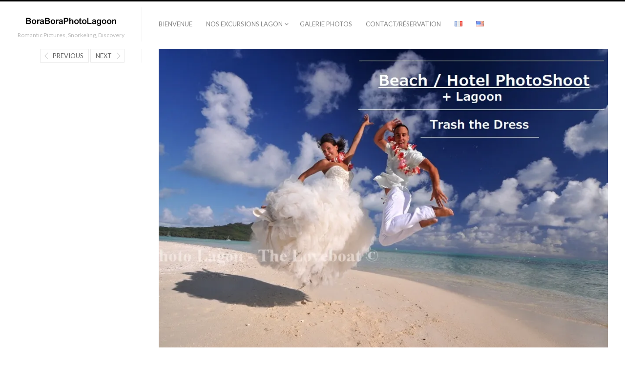

--- FILE ---
content_type: text/html; charset=UTF-8
request_url: http://boraboraphotolagoon.com/fr/wed-dress-loveboat-1-copie/
body_size: 7462
content:
<!DOCTYPE html>
<html lang="fr-FR" prefix="og: http://ogp.me/ns#" class="">
<head>
<meta charset="UTF-8" />
<meta name="viewport" content="width=device-width, initial-scale=1, maximum-scale=1, user-scalable=no" />
<meta http-equiv="X-UA-Compatible" content="IE=Edge,chrome=1">
<title>Wed dress - Loveboat (1) - Copie - Bora Bora Photo Lagon</title>
<link rel="profile" href="http://gmpg.org/xfn/11" />
<link rel="pingback" href="http://boraboraphotolagoon.com/xmlrpc.php" />
<link href="https://fonts.googleapis.com/css?family=Merriweather" rel="stylesheet" type="text/css">
<link href="https://fonts.googleapis.com/css?family=Lato:300,400,700" rel="stylesheet" type="text/css">
<!--[if lt IE 9]>
<script src="http://boraboraphotolagoon.com/wp-content/themes/fluxus/js/html5.js" type="text/javascript"></script>
<link rel="stylesheet" href="http://boraboraphotolagoon.com/wp-content/themes/fluxus/css/ie.css" type="text/css" media="all" />
<script type="text/javascript">window.oldie = true;</script>
<![endif]-->

<!-- This site is optimized with the Yoast SEO plugin v7.7.3 - https://yoast.com/wordpress/plugins/seo/ -->
<link rel="canonical" href="http://boraboraphotolagoon.com/fr/wed-dress-loveboat-1-copie/" />
<meta property="og:locale" content="fr_FR" />
<meta property="og:type" content="article" />
<meta property="og:title" content="Wed dress - Loveboat (1) - Copie - Bora Bora Photo Lagon" />
<meta property="og:description" content="Articles similaires" />
<meta property="og:url" content="http://boraboraphotolagoon.com/fr/wed-dress-loveboat-1-copie/" />
<meta property="og:site_name" content="Bora Bora Photo Lagon" />
<meta property="og:image" content="https://i0.wp.com/boraboraphotolagoon.com/wp-content/uploads/2021/05/Wed-dress-Loveboat-1-Copie.jpg?fit=1024%2C680" />
<meta property="og:image:secure_url" content="https://i0.wp.com/boraboraphotolagoon.com/wp-content/uploads/2021/05/Wed-dress-Loveboat-1-Copie.jpg?fit=1024%2C680" />
<meta property="og:image:width" content="1024" />
<meta property="og:image:height" content="680" />
<meta name="twitter:card" content="summary_large_image" />
<meta name="twitter:description" content="Articles similaires" />
<meta name="twitter:title" content="Wed dress - Loveboat (1) - Copie - Bora Bora Photo Lagon" />
<meta name="twitter:image" content="http://boraboraphotolagoon.com/wp-content/uploads/2021/05/Wed-dress-Loveboat-1-Copie.jpg" />
<!-- / Yoast SEO plugin. -->

<link rel='dns-prefetch' href='//s0.wp.com' />
<link rel='dns-prefetch' href='//secure.gravatar.com' />
<link rel='dns-prefetch' href='//s.w.org' />
<link rel="alternate" type="application/rss+xml" title="Bora Bora Photo Lagon &raquo; Flux" href="http://boraboraphotolagoon.com/fr/feed/" />
<link rel="alternate" type="application/rss+xml" title="Bora Bora Photo Lagon &raquo; Flux des commentaires" href="http://boraboraphotolagoon.com/fr/comments/feed/" />
<link rel="alternate" type="application/rss+xml" title="Bora Bora Photo Lagon &raquo; Wed dress &#8211; Loveboat (1) &#8211; Copie Flux des commentaires" href="http://boraboraphotolagoon.com/feed/?attachment_id=1267" />
		<script type="text/javascript">
			window._wpemojiSettings = {"baseUrl":"https:\/\/s.w.org\/images\/core\/emoji\/11\/72x72\/","ext":".png","svgUrl":"https:\/\/s.w.org\/images\/core\/emoji\/11\/svg\/","svgExt":".svg","source":{"concatemoji":"http:\/\/boraboraphotolagoon.com\/wp-includes\/js\/wp-emoji-release.min.js?ver=4.9.28"}};
			!function(e,a,t){var n,r,o,i=a.createElement("canvas"),p=i.getContext&&i.getContext("2d");function s(e,t){var a=String.fromCharCode;p.clearRect(0,0,i.width,i.height),p.fillText(a.apply(this,e),0,0);e=i.toDataURL();return p.clearRect(0,0,i.width,i.height),p.fillText(a.apply(this,t),0,0),e===i.toDataURL()}function c(e){var t=a.createElement("script");t.src=e,t.defer=t.type="text/javascript",a.getElementsByTagName("head")[0].appendChild(t)}for(o=Array("flag","emoji"),t.supports={everything:!0,everythingExceptFlag:!0},r=0;r<o.length;r++)t.supports[o[r]]=function(e){if(!p||!p.fillText)return!1;switch(p.textBaseline="top",p.font="600 32px Arial",e){case"flag":return s([55356,56826,55356,56819],[55356,56826,8203,55356,56819])?!1:!s([55356,57332,56128,56423,56128,56418,56128,56421,56128,56430,56128,56423,56128,56447],[55356,57332,8203,56128,56423,8203,56128,56418,8203,56128,56421,8203,56128,56430,8203,56128,56423,8203,56128,56447]);case"emoji":return!s([55358,56760,9792,65039],[55358,56760,8203,9792,65039])}return!1}(o[r]),t.supports.everything=t.supports.everything&&t.supports[o[r]],"flag"!==o[r]&&(t.supports.everythingExceptFlag=t.supports.everythingExceptFlag&&t.supports[o[r]]);t.supports.everythingExceptFlag=t.supports.everythingExceptFlag&&!t.supports.flag,t.DOMReady=!1,t.readyCallback=function(){t.DOMReady=!0},t.supports.everything||(n=function(){t.readyCallback()},a.addEventListener?(a.addEventListener("DOMContentLoaded",n,!1),e.addEventListener("load",n,!1)):(e.attachEvent("onload",n),a.attachEvent("onreadystatechange",function(){"complete"===a.readyState&&t.readyCallback()})),(n=t.source||{}).concatemoji?c(n.concatemoji):n.wpemoji&&n.twemoji&&(c(n.twemoji),c(n.wpemoji)))}(window,document,window._wpemojiSettings);
		</script>
		<style type="text/css">
img.wp-smiley,
img.emoji {
	display: inline !important;
	border: none !important;
	box-shadow: none !important;
	height: 1em !important;
	width: 1em !important;
	margin: 0 .07em !important;
	vertical-align: -0.1em !important;
	background: none !important;
	padding: 0 !important;
}
</style>
<link rel='stylesheet' id='contact-form-7-css'  href='http://boraboraphotolagoon.com/wp-content/plugins/contact-form-7/includes/css/styles.css?ver=5.0.2' type='text/css' media='all' />
<link rel='stylesheet' id='dashicons-css'  href='http://boraboraphotolagoon.com/wp-includes/css/dashicons.min.css?ver=4.9.28' type='text/css' media='all' />
<link rel='stylesheet' id='fluxus-global-css'  href='http://boraboraphotolagoon.com/wp-content/themes/fluxus/css/global.css?ver=1.4.3' type='text/css' media='all' />
<link rel='stylesheet' id='fluxus-grid-css'  href='http://boraboraphotolagoon.com/wp-content/themes/fluxus/css/grid.css?ver=1.4.3' type='text/css' media='all' />
<link rel='stylesheet' id='fontello-icons-css'  href='http://boraboraphotolagoon.com/wp-content/themes/fluxus/css/fontello.css?ver=1.4.3' type='text/css' media='all' />
<link rel='stylesheet' id='style-css'  href='http://boraboraphotolagoon.com/wp-content/themes/fluxus/style.css?ver=1.4.3' type='text/css' media='all' />
<link rel='stylesheet' id='fluxus-responsive-css'  href='http://boraboraphotolagoon.com/wp-content/themes/fluxus/css/responsive.css?ver=1.4.3' type='text/css' media='all' />
<link rel='stylesheet' id='fluxus-customizer-css'  href='http://boraboraphotolagoon.com/wp-content/uploads/fluxus-customize.css?ver=20210512003720' type='text/css' media='all' />
<link rel='stylesheet' id='fluxus-user-css'  href='http://boraboraphotolagoon.com/wp-content/themes/fluxus/user.css?ver=1.4.3' type='text/css' media='all' />
<link rel='stylesheet' id='jetpack-widget-social-icons-styles-css'  href='http://boraboraphotolagoon.com/wp-content/plugins/jetpack/modules/widgets/social-icons/social-icons.css?ver=20170506' type='text/css' media='all' />
<link rel='stylesheet' id='jetpack_css-css'  href='http://boraboraphotolagoon.com/wp-content/plugins/jetpack/css/jetpack.css?ver=6.3.7' type='text/css' media='all' />
<script type='text/javascript' src='http://boraboraphotolagoon.com/wp-includes/js/jquery/jquery.js?ver=1.12.4'></script>
<script type='text/javascript' src='http://boraboraphotolagoon.com/wp-includes/js/jquery/jquery-migrate.min.js?ver=1.4.1'></script>
<script type='text/javascript'>
/* <![CDATA[ */
var related_posts_js_options = {"post_heading":"h4"};
/* ]]> */
</script>
<script type='text/javascript' src='http://boraboraphotolagoon.com/wp-content/plugins/jetpack/_inc/build/related-posts/related-posts.min.js?ver=20150408'></script>
<link rel='https://api.w.org/' href='http://boraboraphotolagoon.com/wp-json/' />
<link rel="EditURI" type="application/rsd+xml" title="RSD" href="http://boraboraphotolagoon.com/xmlrpc.php?rsd" />
<link rel="wlwmanifest" type="application/wlwmanifest+xml" href="http://boraboraphotolagoon.com/wp-includes/wlwmanifest.xml" /> 
<meta name="generator" content="WordPress 4.9.28" />
<link rel='shortlink' href='https://wp.me/a7igAg-kr' />
<link rel="alternate" type="application/json+oembed" href="http://boraboraphotolagoon.com/wp-json/oembed/1.0/embed?url=http%3A%2F%2Fboraboraphotolagoon.com%2Ffr%2Fwed-dress-loveboat-1-copie%2F" />
<link rel="alternate" type="text/xml+oembed" href="http://boraboraphotolagoon.com/wp-json/oembed/1.0/embed?url=http%3A%2F%2Fboraboraphotolagoon.com%2Ffr%2Fwed-dress-loveboat-1-copie%2F&#038;format=xml" />

<link rel='dns-prefetch' href='//v0.wordpress.com'/>
<link rel='dns-prefetch' href='//i0.wp.com'/>
<link rel='dns-prefetch' href='//i1.wp.com'/>
<link rel='dns-prefetch' href='//i2.wp.com'/>
<style type='text/css'>img#wpstats{display:none}</style><meta property="og:description" content="Bora Bora Photo Lagon, c’est la volonté d’être aux plus beaux endroits au meilleur moment pour les photos romantiques de votre exceptionnelle Lune de miel à Bora Bora, et la sublime découverte qui motive votre voyage vers l’île mythique. C’est l’excursion découverte qui vous révélera les secrets du lagon de Bora Bora à travers le regard et le parcours unique du photographe qui veut vous émerveiller chaque jour." />
<link rel='shortcut icon' href='http://boraboraphotolagoon.com/wp-content/uploads/2016/03/faviconBoraBora.png' />
</head>

<body class="attachment attachment-template-default single single-attachment postid-1267 attachmentid-1267 attachment-jpeg">

<div id="page-wrapper">

  <header id="header" class="clearfix">
    <hgroup>
      <h1 class="site-title">
        <a href="http://boraboraphotolagoon.com/fr/welcome-to-bora-bora-2/" title="Bora Bora Photo Lagon" rel="home">
            <img class="logo logo-no-retina" src="http://boraboraphotolagoon.com/wp-content/uploads/2016/03/logoboraboraphotolagoon.png" alt="" />        </a>
      </h1>
                <h2 class="site-description">Romantic Pictures, Snorkeling, Discovery</h2>    </hgroup>

    <div class="site-navigation" data-image="">
      <nav class="primary-navigation"><ul id="menu-menu-du-haut" class="menu"><li id="menu-item-161" class="menu-item menu-item-type-post_type menu-item-object-page menu-item-161"><a href="http://boraboraphotolagoon.com/fr/bienvenue/">Bienvenue</a></li>
<li id="menu-item-984" class="menu-item menu-item-type-custom menu-item-object-custom menu-item-has-children has-children menu-item-984"><a href="#">Nos excursions lagon</a>
<ul class="sub-menu">
	<li id="menu-item-158" class="menu-item menu-item-type-post_type menu-item-object-page menu-item-158"><a href="http://boraboraphotolagoon.com/fr/the-loveboat-photos-lune-miel/">The Loveboat : Célébrez votre Lune de Miel !</a></li>
	<li id="menu-item-164" class="menu-item menu-item-type-post_type menu-item-object-page menu-item-164"><a href="http://boraboraphotolagoon.com/fr/nemo-snorkeling/">Nemo Snorkeling : Poissons clowns, raies Manta et aigles &#8230;.</a></li>
	<li id="menu-item-168" class="menu-item menu-item-type-post_type menu-item-object-page menu-item-168"><a href="http://boraboraphotolagoon.com/fr/sunset-lovers/">Sunset Lovers : Spécialistes des Coucher de soleil</a></li>
</ul>
</li>
<li id="menu-item-169" class="menu-item menu-item-type-post_type menu-item-object-page menu-item-169"><a href="http://boraboraphotolagoon.com/fr/galerie-photo/">Galerie photos</a></li>
<li id="menu-item-176" class="menu-item menu-item-type-post_type menu-item-object-page menu-item-176"><a href="http://boraboraphotolagoon.com/fr/contact-reservation/">Contact/Réservation</a></li>
<li id="menu-item-501-fr" class="lang-item lang-item-13 lang-item-fr lang-item-first current-lang menu-item menu-item-type-custom menu-item-object-custom menu-item-501-fr"><a href="http://boraboraphotolagoon.com/fr/wed-dress-loveboat-1-copie/" hreflang="fr-FR" lang="fr-FR"><img src="[data-uri]" title="Français" alt="Français" /></a></li>
<li id="menu-item-501-en" class="lang-item lang-item-10 lang-item-en no-translation menu-item menu-item-type-custom menu-item-object-custom menu-item-501-en"><a href="http://boraboraphotolagoon.com/en/1277-2/" hreflang="en-US" lang="en-US"><img src="[data-uri]" title="English" alt="English" /></a></li>
</ul></nav>    </div>
  </header>
  <div id="main" class="site site-with-sidebar">
	<div id="content" class="site-content">
			<article id="post-1267" class="post-1267 attachment type-attachment status-inherit hentry post-without-featured-image">
				<header class="entry-header">
					<div class="post-image"><img width="1024" height="680" src="https://i0.wp.com/boraboraphotolagoon.com/wp-content/uploads/2021/05/Wed-dress-Loveboat-1-Copie.jpg?fit=1024%2C680" class="attachment-fluxus-max size-fluxus-max" alt="" srcset="https://i0.wp.com/boraboraphotolagoon.com/wp-content/uploads/2021/05/Wed-dress-Loveboat-1-Copie.jpg?w=1024 1024w, https://i0.wp.com/boraboraphotolagoon.com/wp-content/uploads/2021/05/Wed-dress-Loveboat-1-Copie.jpg?resize=300%2C199 300w, https://i0.wp.com/boraboraphotolagoon.com/wp-content/uploads/2021/05/Wed-dress-Loveboat-1-Copie.jpg?resize=768%2C510 768w, https://i0.wp.com/boraboraphotolagoon.com/wp-content/uploads/2021/05/Wed-dress-Loveboat-1-Copie.jpg?resize=220%2C146 220w, https://i0.wp.com/boraboraphotolagoon.com/wp-content/uploads/2021/05/Wed-dress-Loveboat-1-Copie.jpg?resize=494%2C328 494w, https://i0.wp.com/boraboraphotolagoon.com/wp-content/uploads/2021/05/Wed-dress-Loveboat-1-Copie.jpg?resize=988%2C656 988w, https://i0.wp.com/boraboraphotolagoon.com/wp-content/uploads/2021/05/Wed-dress-Loveboat-1-Copie.jpg?resize=1023%2C680 1023w, https://i0.wp.com/boraboraphotolagoon.com/wp-content/uploads/2021/05/Wed-dress-Loveboat-1-Copie.jpg?resize=620%2C412 620w, https://i0.wp.com/boraboraphotolagoon.com/wp-content/uploads/2021/05/Wed-dress-Loveboat-1-Copie.jpg?resize=400%2C266 400w" sizes="(max-width: 1024px) 100vw, 1024px" data-attachment-id="1267" data-permalink="http://boraboraphotolagoon.com/fr/wed-dress-loveboat-1-copie/" data-orig-file="https://i0.wp.com/boraboraphotolagoon.com/wp-content/uploads/2021/05/Wed-dress-Loveboat-1-Copie.jpg?fit=1024%2C680" data-orig-size="1024,680" data-comments-opened="1" data-image-meta="{&quot;aperture&quot;:&quot;10&quot;,&quot;credit&quot;:&quot;&quot;,&quot;camera&quot;:&quot;NIKON D300&quot;,&quot;caption&quot;:&quot;&quot;,&quot;created_timestamp&quot;:&quot;1430566230&quot;,&quot;copyright&quot;:&quot;BoraBoraPhotoLagon&quot;,&quot;focal_length&quot;:&quot;12&quot;,&quot;iso&quot;:&quot;250&quot;,&quot;shutter_speed&quot;:&quot;0.0025&quot;,&quot;title&quot;:&quot;&quot;,&quot;orientation&quot;:&quot;1&quot;}" data-image-title="Wed dress &#8211; Loveboat (1) &#8211; Copie" data-image-description="" data-medium-file="https://i0.wp.com/boraboraphotolagoon.com/wp-content/uploads/2021/05/Wed-dress-Loveboat-1-Copie.jpg?fit=300%2C199" data-large-file="https://i0.wp.com/boraboraphotolagoon.com/wp-content/uploads/2021/05/Wed-dress-Loveboat-1-Copie.jpg?fit=1021%2C678" />					</div>
					<h1 class="entry-title">Wed dress &#8211; Loveboat (1) &#8211; Copie</h1>
					<div class="entry-meta">
						<span class="byline"> by <span class="author vcard"><a class="url fn n" href="http://boraboraphotolagoon.com/fr/author/damien/" title="View all posts by Damien" rel="author">Damien</a></span></span><time class="entry-date" datetime="2021-05-11T00:16:54+00:00" pubdate>mai 11, 2021</time>					</div>
				</header>

				<div class="entry-content">

					<div class="entry-attachment">
											</div>

					
<div id='jp-relatedposts' class='jp-relatedposts' >
	<h3 class="jp-relatedposts-headline"><em>Articles similaires</em></h3>
</div>					
				</div>

				
			</article>

	<div id="comments" class="comments-area">

	
	
		<div id="respond" class="comment-respond">
		<h3 id="reply-title" class="comment-reply-title">Laisser un commentaire <small><a rel="nofollow" id="cancel-comment-reply-link" href="/fr/wed-dress-loveboat-1-copie/#respond" style="display:none;">Annuler la réponse</a></small></h3>			<form action="http://boraboraphotolagoon.com/wp-comments-post.php" method="post" id="commentform" class="comment-form">
				<p class="comment-notes"><span id="email-notes">Votre adresse de messagerie ne sera pas publiée.</span> Les champs obligatoires sont indiqués avec <span class="required">*</span></p><p class="comment-form-comment"><label for="comment">Commentaire</label> <textarea id="comment" name="comment" cols="45" rows="8" maxlength="65525" required="required"></textarea></p><p class="comment-form-author"><label for="author">Nom <span class="required">*</span></label> <input id="author" name="author" type="text" value="" size="30" maxlength="245" required='required' /></p>
<p class="comment-form-email"><label for="email">Adresse de messagerie <span class="required">*</span></label> <input id="email" name="email" type="text" value="" size="30" maxlength="100" aria-describedby="email-notes" required='required' /></p>
<p class="comment-form-url"><label for="url">Site web</label> <input id="url" name="url" type="text" value="" size="30" maxlength="200" /></p>
<p class="form-submit"><input name="submit" type="submit" id="submit" class="submit" value="Laisser un commentaire" /> <input type='hidden' name='comment_post_ID' value='1267' id='comment_post_ID' />
<input type='hidden' name='comment_parent' id='comment_parent' value='0' />
</p><p style="display: none;"><input type="hidden" id="akismet_comment_nonce" name="akismet_comment_nonce" value="2e42cb57dc" /></p><p class="comment-subscription-form"><input type="checkbox" name="subscribe_blog" id="subscribe_blog" value="subscribe" style="width: auto; -moz-appearance: checkbox; -webkit-appearance: checkbox;" /> <label class="subscribe-label" id="subscribe-blog-label" for="subscribe_blog">Prévenez-moi de tous les nouveaux articles par email.</label></p><p style="display: none;"><input type="hidden" id="ak_js" name="ak_js" value="145"/></p>			</form>
			</div><!-- #respond -->
	<p class="akismet_comment_form_privacy_notice">Ce site utilise Akismet pour réduire les indésirables. <a href="https://akismet.com/privacy/" target="_blank" rel="nofollow noopener">En savoir plus sur comment les données de vos commentaires sont utilisées</a>.</p>
</div>	</div>

	<div class="sidebar sidebar-post widget-area">
            <nav class="widget image-navigation">                    <a href="http://boraboraphotolagoon.com/fr/sunset-loveboat-2-copie/" class="button-minimal button-icon-left icon-left-open-big">Previous</a>                    <a href="http://boraboraphotolagoon.com/fr/snorkelingscool-1-copie/" class="button-minimal button-icon-right icon-right-open-big">Next</a>            </nav></div>

</div>


    <div id="footer-push"></div>
</div><!-- #page-wrapper -->

<footer id="footer">
    <div class="footer-inner clearfix">
                <div class="footer-links">                <div class="credits">© BoraBoraPhotoLagoon 2021</div>        </div>
        <div class="nav-tip">
            Use arrows <a href="#" class="button-minimal icon-left-open-mini" id="key-left"></a><a href="#" class="button-minimal icon-right-open-mini" id="key-right"></a> for navigation        </div>
            </div>
</footer>
	<div style="display:none">
	</div>
<script type='text/javascript' src='http://boraboraphotolagoon.com/wp-content/plugins/jetpack/_inc/build/photon/photon.min.js?ver=20130122'></script>
<script type='text/javascript'>
/* <![CDATA[ */
var wpcf7 = {"apiSettings":{"root":"http:\/\/boraboraphotolagoon.com\/wp-json\/contact-form-7\/v1","namespace":"contact-form-7\/v1"},"recaptcha":{"messages":{"empty":"Merci de confirmer que vous n\u2019\u00eates pas un robot."}}};
/* ]]> */
</script>
<script type='text/javascript' src='http://boraboraphotolagoon.com/wp-content/plugins/contact-form-7/includes/js/scripts.js?ver=5.0.2'></script>
<script type='text/javascript' src='https://s0.wp.com/wp-content/js/devicepx-jetpack.js?ver=202604'></script>
<script type='text/javascript' src='https://secure.gravatar.com/js/gprofiles.js?ver=2026Janaa'></script>
<script type='text/javascript'>
/* <![CDATA[ */
var WPGroHo = {"my_hash":""};
/* ]]> */
</script>
<script type='text/javascript' src='http://boraboraphotolagoon.com/wp-content/plugins/jetpack/modules/wpgroho.js?ver=4.9.28'></script>
<script type='text/javascript' src='http://boraboraphotolagoon.com/wp-includes/js/underscore.min.js?ver=1.8.3'></script>
<script type='text/javascript' src='http://boraboraphotolagoon.com/wp-content/themes/fluxus/js/jquery.tinyscrollbar.js?ver=1.4.3'></script>
<script type='text/javascript' src='http://boraboraphotolagoon.com/wp-content/themes/fluxus/js/jquery.sharrre.js?ver=1.4.3'></script>
<script type='text/javascript' src='http://boraboraphotolagoon.com/wp-content/themes/fluxus/js/jquery.transit.js?ver=1.4.3'></script>
<script type='text/javascript' src='http://boraboraphotolagoon.com/wp-content/themes/fluxus/js/helpers.js?ver=1.4.3'></script>
<script type='text/javascript' src='http://boraboraphotolagoon.com/wp-content/themes/fluxus/js/utils.js?ver=1.4.3'></script>
<script type='text/javascript' src='http://boraboraphotolagoon.com/wp-content/themes/fluxus/js/jquery.fluxus-grid.js?ver=1.4.3'></script>
<script type='text/javascript' src='http://boraboraphotolagoon.com/wp-content/themes/fluxus/js/jquery.reveal.js?ver=1.4.3'></script>
<script type='text/javascript' src='http://boraboraphotolagoon.com/wp-content/themes/fluxus/js/jquery.fluxus-lightbox.js?ver=1.4.3'></script>
<script type='text/javascript' src='http://boraboraphotolagoon.com/wp-content/themes/fluxus/js/iscroll.js?ver=1.4.3'></script>
<script type='text/javascript' src='http://boraboraphotolagoon.com/wp-content/themes/fluxus/js/jquery.fluxus-slider.js?ver=1.4.3'></script>
<script type='text/javascript' src='http://boraboraphotolagoon.com/wp-content/themes/fluxus/js/burger-menu.js?ver=1.4.3'></script>
<script type='text/javascript' src='http://boraboraphotolagoon.com/wp-content/themes/fluxus/js/fastclick.js?ver=1.4.3'></script>
<script type='text/javascript' src='http://boraboraphotolagoon.com/wp-content/themes/fluxus/js/main.js?ver=1.4.3'></script>
<script type='text/javascript' src='http://boraboraphotolagoon.com/wp-content/themes/fluxus/js/user.js?ver=1.4.3'></script>
<script type='text/javascript' src='http://boraboraphotolagoon.com/wp-includes/js/comment-reply.min.js?ver=4.9.28'></script>
<script type='text/javascript' src='http://boraboraphotolagoon.com/wp-includes/js/wp-embed.min.js?ver=4.9.28'></script>
<script async="async" type='text/javascript' src='http://boraboraphotolagoon.com/wp-content/plugins/akismet/_inc/form.js?ver=4.0.8'></script>
<script type='text/javascript' src='https://stats.wp.com/e-202604.js' async='async' defer='defer'></script>
<script type='text/javascript'>
	_stq = window._stq || [];
	_stq.push([ 'view', {v:'ext',j:'1:6.3.7',blog:'107788008',post:'1267',tz:'-10',srv:'boraboraphotolagoon.com'} ]);
	_stq.push([ 'clickTrackerInit', '107788008', '1267' ]);
</script>
</body>
</html>

--- FILE ---
content_type: text/css
request_url: http://boraboraphotolagoon.com/wp-content/themes/fluxus/style.css?ver=1.4.3
body_size: 18078
content:
/*
Theme Name: Fluxus
Theme URI: http://themeforest.net/item/fluxus-portfolio-theme-for-photographers/3854385
Author: inTheme
Version: 1.4.3
Author URI: http://inthe.me/
Description: Minimalistic portfolio theme for creatives with a focus on big images and beautiful typography.
License: GNU General Public License
License URI: licensing/README_License.txt

-------------------------------------------------------------------------------
WARNING!
If you are willing to update this theme, do not edit this file.
To make any changes please add any new CSS rules to user.css
-------------------------------------------------------------------------------


TABLE OF CONTENTS

1. LAYOUT
	2.1 Main rules
	2.2 Header
	2.3 Footer
2. CONTENT
3. COMPONENTS
4. WIDGETS
5. PAGES
6. SHORTCODES
7. MISCELLANEOUS
*/

/*-----------------------------------------------------------------------------
	1. LAYOUT
-----------------------------------------------------------------------------*/

/**
 * ---------------------------------------------------------
 * 1.1 Main rules
 * ---------------------------------------------------------
 */
body,
button,
input,
select,
textarea {
	font-family: "Lato", "HelveticaNeue-Light", "Helvetica Neue Light", "Helvetica Neue", Helvetica, arial, sans-serif;
}


.site {
	position: relative;
}

.site-content {
	width: 100%;
}

	.site-with-sidebar {
		padding: 0 35px 0 325px;
	}

	.site-with-sidebar .site-content {
		float: right;
		height: 100%;
	}


/**
 * Horizontal layout.
 */
html.horizontal-page {
  margin-top: 0 !important;	/* Prevent admin bar from allocating body pixels on horizontal pages */
}

* html.horizontal-page body {
  margin-top: 0 !important;
}

.horizontal-page #main {
	opacity: 0;
}

.horizontal-page .horizontal-content {
  	height: 100%;
    white-space: nowrap;
    width: 100%;
}

.horizontal-page .horizontal-content .horizontal-item {
	height: 100%;
	width: auto;
	position: relative;
	margin: 0 35px 0 0;
	display: inline-block;
	white-space: normal;
	vertical-align: top !important;
}

/* These values will be overwritten by JS. Used to reduce flickering. */
.horizontal-page .site {
	top: 70px;
}


/**
 * Fluid sizes.
 */
.site-content .entry-content,
.single-format-link .entry-header,
.single-format-quote .entry-header,
#comments {
	width: 70%;
}

.single-format-quote .post-with-featured-image .entry-header,
.page-template-template-full-width-php .entry-content,
.page-template-template-full-width-sidebar-php .entry-content,
.page-template-template-full-width-php #comments,
.page-template-template-full-width-sidebar-php #comments {
	width: 100%;
}

/* Pages with full-size content */
.page-template-template-background-php .site,
.page-template-template-full-page-slider-php .site,
.layout-portfolio-grid .site,
.page-template-template-contacts-php .site,
body.error404 .site {
	width: auto;
	margin: 0 15px;
}

.page-template-template-full-width-php .site {
	margin: 0 auto;
	width: 80%;
}

.page-template-template-full-width-php .page-title,
.page-template-template-full-width-php .entry-title {
	text-align: center;
	padding: 20px 0 30px;
	border-bottom: 1px solid #eaeaea;
}




/**
 * ---------------------------------------------------------
 * 1.2 Header
 * ---------------------------------------------------------
 */
#header {
	position: relative;
	border-top: 3px solid #000;
	padding: 0 0 15px;
	z-index: 100;
}

	/* On horizontal page header is fixed */
	.horizontal-page #header {
		position: fixed;
		width: 100%;
		left: 0;
		top: 0;
	}

	#header hgroup {
		width: 260px;
		border-right: 1px solid #ebebeb;
		padding: 7px 15px 5px 0;
		float: left;
		line-height: 100%;
		z-index: 5;
		position: relative;
		margin: 12px 0 0 15px;
	}

	.site-title {
		display: block;
		text-align: center;
	}

		.site-title a {
			display: inline-block;
		}

		.site-description {
			font-size: 12px;
			color: #bdbdbd;
			font-weight: 400;
			text-align: center;
		}

		.default-logo {
			width: 68px;
			height: 16px;
			display: inline-block;
			background: url(./images/logo.png) no-repeat;
		}

		.default-logo-white {
			display: none;
		}

		.logo-retina {
			display: none;
		}


/**
 * Main navigation located in header.
 */
.site-navigation {
	position: absolute;
	top: 50%;
	left: 0;
	margin: -16px 0 0;
	width: 100%;
}

	.site-navigation ul {
		list-style: none;
		margin: 0;
	}

	.site-navigation li {
		float: left;
		position: relative;
		margin: 0 1em 0 0;
	}

		.site-navigation .secondary-navigation li {
			margin: 0 0 0 1em;
		}

	.site-navigation a {
		position: relative;
		display: inline-block;
		padding: 4px 6px 5px;
		font-size: 13px;
		color: #888;
		text-transform: uppercase;
	}

	.site-navigation .sub-menu {
		position: absolute;
		top: 28px;
		left: -11px;
		display: none;
		background: #fff;
		border-top: 1px solid #000;
		-webkit-box-shadow: 0 1px 6px rgba(0, 0, 0, 0.1);
		box-shadow: 0 1px 6px rgba(0, 0, 0, 0.1);
		padding: 9px 0 8px;
		z-index: 10000;
	}

	.site-navigation .sub-menu-right {
		right: 0;
		left: auto;
	}

		.site-navigation .sub-menu a {
			white-space: nowrap;
			padding: 4px 17px;
			font-size: 12px;
			display: block;
		}

		.site-navigation .sub-menu li {
			margin: 0 0 3px 0;
			display: block;
			width: 100%;
		}

		.site-navigation .has-children > a {
			padding-right: 13px;
		}

		.site-navigation .has-children.current-menu-item > a,
		.site-navigation .has-children.current-menu-ancestor > a,
		.site-navigation .has-children.active > a {
			padding-right: 18px;
		}

		.site-navigation .has-children > a:after {
			content: '\e877';
			font-family: 'fontello';
		  font-style: normal;
		  font-weight: normal;
		  speak: none;
		  display: inline-block;
			line-height: 1em;
			font-size: 16px;
			position: absolute;
			top: 6px;
			right: 2px;
		}

		@media screen and (-webkit-min-device-pixel-ratio: 0) {
			.site-navigation .has-children > a:after {
				line-height: 14px;
			}
		}

		.site-navigation .has-children.active > a:after,
		.site-navigation .has-children.current-menu-item > a:after,
		.site-navigation .has-children.current-menu-ancestor > a:after {
			right: 6px;
			opacity: 1;
		}

		.site-navigation .has-children:hover > a:hover:after,
		.site-navigation .sub-menu .has-children:hover > a:after {
			opacity: 1;
		}

		.site-navigation .sub-menu .has-children > a {
			padding-right: 25px;
		}

		/**
		 * Third level submenu.
		 */
		.site-navigation .has-children .sub-menu .sub-menu {
			border-top-width: 2px;
			-webkit-box-shadow: 0 1px 6px rgba(0, 0, 0, 0.1);
			box-shadow: 0 1px 6px rgba(0, 0, 0, 0.1);
			left: 100%;
			right: auto;
			top: -8px;
			display: none;
		}

		.site-navigation .sub-menu .has-children > a:after {
			content: '\e879';
			right: 8px;
			top: 5px;
		}

		.site-navigation .has-children:hover > .sub-menu {
			display: block;
		}

		.site-navigation .has-children .sub-menu-right .sub-menu {
			right: 100%;
			left: auto;
		}

		.site-navigation .sub-menu.sub-menu-right .has-children > a:after {
			right: auto;
			background-position: 0 -103px;
			left: 7px;
			top: 9px;
			height: 8px;
		}

	.site-navigation a:hover {
		color: #111;
	}

	.site-navigation .active > a,
	.site-navigation .current-menu-item > a,
	.site-navigation .current-menu-ancestor > a,
	/** .active is necessary to avoid conflicts */
	.site-navigation .active .current-fluxus-project-type-ancestor > a,
	.primary-navigation .current-menu-parent > a,
	.secondary-navigation  .current-menu-parent > a {
		background: #FFF200;
		color: #000;
	}

	.primary-navigation {
		float: left;
		padding: 0 0 0 319px;
	}

	.secondary-navigation {
		float: right;
		margin: 0 15px 0 0;
	}


/**
 * ---------------------------------------------------------
 * 1.3 Footer
 * ---------------------------------------------------------
 */

/* Used for sticky footer. */
#page-wrapper {
	min-height: 100%;
	min-width: 100%;
	height: auto !important;
	height: 100%;
	margin: 0 auto -50px;
}

#footer,
#footer-push {
	height: 50px;
	clear: both;
}

.horizontal-page #footer-push {
	display: none;
}

#footer {
	color: #6e6e6e;
	font-size: 12px;
	position: absolute;
	width: 100%;
	z-index: 1010;
}

/* On horizontal page footer is fixed. */
.horizontal-page #footer {
	position: fixed;
	bottom: 0;
	left: 0;
	width: 100%;
	height: 50px;
}

	#footer .footer-inner {
		padding: 16px 15px 0;
	}

	#sharrre-footer {
		position: relative;
		border: 1px solid #eaeaea;
		line-height: 21px;
		float: left;
		display: none;
		z-index: 1000;
		margin: 0 15px 0 0;
	}

		#sharrre-footer:hover,
		#sharrre-footer.state-visible {
			background: #f9f9f9;
		}

		#sharrre-footer:hover .share,
		#sharrre-footer.state-visible .share {
			background: #eaeaea;
		}

		#sharrre-footer .share {
			position: relative;
			font-weight: normal;
			float: left;
			padding: 0 20px 0 7px;
			display: block;
			cursor: pointer;
		}

		#sharrre-footer .share:after {
			position: absolute;
			right: 7px;
			font-family: 'fontello';
			content: '\e876';
		}

		#sharrre-footer.state-visible .share:after {
			content: '\e873';
		}

		#sharrre-footer .counts {
			float: left;
			padding: 0 0 0 10px;
			font-weight: 700;
			cursor: pointer;
			display: none;
		}

		#sharrre-footer[data-enable-counter="1"] .counts {
			display: block;
		}

		#sharrre-footer[data-enable-counter="1"] .share {
			border-right: 1px solid #eaeaea;
		}

		#sharrre-footer .counts b {
			padding: 0 10px 0 0;
		}

		#sharrre-footer .count-facebook {
			color: #3b5998;
		}

		#sharrre-footer .count-plus {
			color: #db4a39;
		}

		#sharrre-footer .buttons {
			position: absolute;
			background: #fff;
			background: rgba(255, 255, 255, 0.96);
			border: 1px solid #eee;
			padding: 5px 10px;
			bottom: 21px;
			left: -1px;
			min-width: 130px;
			display: none;
			-webkit-box-shadow: 5px -5px 20px -7px rgba(0, 0, 0, 0.1);
			box-shadow: 5px -5px 20px -7px rgba(0, 0, 0, 0.1);
		}

		#sharrre-footer .buttons b {
			position: relative;
			display: block;
			padding: 0 20px 5px 0;
			text-transform: uppercase;
			color: #ccc;
			font-weight: 700;
		}

		#sharrre-footer .close {
			position: absolute;
			top: 5px;
			right: 9px;
			display: block;
			color: #ccc;
		}

		#sharrre-footer .close:hover {
			color: #999;
		}

		#sharrre-footer .close:before {
			position: absolute;
			font-family: 'fontello';
			content: '\e821';
			display: block;
			line-height: 1em;
			margin: -2px 0 0 0;
			font-size: 14px;
		}


		#sharrre-footer .buttons .button {
			background: none;
			padding: 0;
			display: block;
			width: 120px;
			height: 23px;
      cursor: default;
		}

		#sharrre-footer .buttons .button a:hover {
			border: 0 none;
		}

		#sharrre-footer .buttons .button.facebook {
			margin-top: 1px;
			width: 110px;
		}

		/**
		 * Normalize sharrre buttons vertical-align.
		 */
		.sharrre .googleplus > div[style],
		.sharrre .pinterest > a,
		.sharrre .fb_iframe_widget span,
		.sharrre .linkedin > span[style],
		.sharrre .digg > span,
		.sharrre .delicious > div[style] {
			vertical-align: top !important;
		}

		.sharrre .stumbleupon iframe,
		.sharrre .digg > span,
		.sharrre .twitter iframe {
			position: relative;
			top: -1px;
		}

		.sharrre .stumbleupon {
			width: 90px;
		}

		.sharrre .button {
			padding: 0;
		}

	#footer .social-networks {
		float: left;
		line-height: 21px;
		padding: 1px 0 0 0;
	}

	#footer .social-networks .icon-social {
		margin: 0 5px 0 0;
		height: 24px;
		display: block;
		float: left;
	}

	#footer .social-networks .icon-social:before {
		font-size: 22px;
	}

	.footer-inner a {
		color: #111;
	}

	.footer-inner a:hover {
		color: #222;
	}

	.nav-tip {
		float: right;
		display: none;
	}

		.nav-tip #key-left,
		.nav-tip #key-right {
			display: inline-block;
			width: 20px;
			height: 20px;
			margin: -10px 3px -6px;
			padding: 0;
			-moz-transition: background-color 0.1s;
			-webkit-transition: background-color 0.1s;
			-o-transition: background-color 0.1s;
			transition: background-color 0.1s;
			position: relative;
		}

		.nav-tip a:before {
			color: #666;
			position: absolute;
			top: 4px;
			left: 1px;
		}

		.nav-tip #key-right.flash,
		.nav-tip #key-left.flash {
			background-color: #FFF200;
		}

		.nav-tip a:hover {
			border: 1px solid #ccc !important;
			text-decoration: none;
		}

	.footer-links {
		float: right;
	}

		.footer-links > *,
		.footer-links li {
			float: left;
			margin: 0 0 0 30px;
		}

		.footer-links a {
			color: #444;
			font-size: 12px;
			border-bottom: 1px solid #eaeaea;
			padding: 7px 0 1px;
			margin: -7px 0 0 0;
			display: inline-block;
		}

		.footer-links a:hover {
			border-bottom-color: transparent;
		}

		.footer-links .credits:before,
		.footer-links li:before {
			content: ' ';
			display: block;
			position: absolute;
			width: 15px;
			height: 30px;
			background: url(./images/slash.png) no-repeat;
			margin: -5px 0 0 -20px;
		}

		.footer-links li {
			list-style: none;
		}

		.footer-links li:first-child {
			margin-left: 0;
		}

		.footer-links li:first-child:before {
			display: none;
		}

		.footer-navigation .sub-menu {
			display: none;
		}

		.footer-navigation li {
			position: relative;
		}

		.footer-navigation li.has-children > a {
			padding-left: 15px;
		}

		.footer-navigation li.has-children > a:before {
			content: '\e87a';
			font-family: 'fontello';
		  font-style: normal;
		  font-weight: normal;
		  speak: none;
		  display: inline-block;
			line-height: 1em;
			font-size: 16px;
			position: absolute;
			top: 1px;
			left: 2px;
		}

		.footer-navigation li.has-children .has-children > a:before {
			content: '\e878';
			top: 11px;
			left: 10px;
		}

		.footer-navigation li .sub-menu {
			position: absolute;
			top: auto;
			bottom: 26px;
			left: auto;
			right: -17px;
			margin: 0;
			padding: 5px 0;
			background: #fff;
			border-top: 1px solid #111;
			box-shadow: 0 0 10px rgba(0, 0, 0, 0.1);
		}

		.footer-navigation li .sub-menu li {
			margin: 0;
			float: none;
			display: block;
		}

		.footer-navigation li .sub-menu li:before {
			display: none;
		}

		.footer-navigation li .sub-menu a {
			padding: 10px 22px 10px;
			margin: 0;
			display: block;
			white-space: nowrap;
			border: 0;
			color: #888;
		}

		.footer-navigation li .sub-menu li:hover > a {
			color: #111;
		}

		.footer-navigation li:hover > a {
			border-bottom-color: transparent;
		}

		.footer-navigation li:hover > .sub-menu {
			display: block;
		}

		.footer-navigation li .sub-menu .sub-menu {
			left: 0;
			top: auto;
			bottom: auto;
			right: auto;
			-webkit-transform: translate(-100%, -105%);
			-moz-transform: translate(-100%, -105%);
			-ms-transform: translate(-100%, -105%);
			transform: translate(-100%, -105%);
		}



/*-----------------------------------------------------------------------------
	2. CONTENT
-----------------------------------------------------------------------------*/

.entry-header img {
	width: 100%;
	height: auto;
	display: block;
}

.page-title,
.entry-title {
	font-family: "Lato", "HelveticaNeue-Light", "Helvetica Neue Light", "Helvetica Neue", Helvetica, arial, sans-serif;
	font-weight: 300;
	font-size: 36px;
	line-height: 1em;
	text-transform: none;
	padding: 0 0 9px 0;
}

.page-title {
	margin: -5px 0 0 0;
}

.entry-title a:hover {
	color: #777;
}

.entry-content,
.entry-summary {
	margin: 1em 0 0;
	font: normal 16px/25px "Merriweather", georgia, serif;
	color: #222;
}

.entry-summary {
	font-size: 14px;
}

	.entry-content p {
		margin: 0 0 1em;
	}

	.entry-content ul,
	.entry-content ol {
		margin: .75em 2em 2em;
	}

	.entry-content ul ul,
	.entry-content ul ol,
	.entry-content ol ol,
	.entry-content ol ul {
		margin: 10px 2em;
	}

		.entry-content li {
			padding: 0 0 3px 5px;
		}

	.entry-content a {
		color: #0071ba;
		text-decoration: underline;
	}

	.entry-content a:hover {
		text-decoration: none;
	}

	.entry-content p {
		line-height: 1.875em;
	}

	.entry-content .standfirst {
		font-size: 18px;
		line-height: 31px;
		margin-bottom: 30px;
	}

	.entry-content h1,
	.entry-content h2,
	.entry-content h3,
	.entry-content h4,
	.entry-content h5,
	.entry-content h6 {
		margin: 1.5em 0 .95em;
		font-family: "Lato", "HelveticaNeue-Light", "Helvetica Neue Light", "Helvetica Neue", Helvetica, arial, sans-serif;
	}

	.entry-content h1 {
		font-size: 24px;
	}

	.entry-content h2 {
		font-size: 21px;
	}

	.entry-content h3 {
		font-size: 18px;
	}

	.entry-content h4,
	.entry-content h5,
	.entry-content h6 {
		font-size: 16px;
		font-weight: 600;
	}

	.entry-content h5 {
		font-size: 14px;
	}

	.entry-content h6 {
		font-size: 12px;
		text-transform: uppercase;
	}

	.entry-content blockquote {
		padding: 21px 0 0;
		margin: 30px 0;
		padding: 0 10px 0 40px;
		color: #555;
	}

		.entry-content blockquote:before {
			content: '“';
			display: block;
			position: absolute;
			margin: 7px 0 0 -30px;
			font-size: 40px;
			color: #ccc;
		}

		.entry-content blockquote p {
			margin: 0;
		}

		.entry-content blockquote cite {
			padding-left: 18px;
			position: relative;
			display: block;
		}

		.entry-content blockquote cite:before {
			content: '—';
			display: block;
			position: absolute;
			left: 0;
			top: -1px;
			color: #ccc;
		}

		.entry-content cite {
			font-family: "Lato", "HelveticaNeue-Light", "Helvetica Neue Light", "Helvetica Neue", Helvetica, arial, sans-serif;
			font-size: 13px;
			font-style: normal;
			text-transform: uppercase;
			color: #ccc;
		}

		.entry-content cite a {
			color: #999;
			border-bottom: 1px solid #eaeaea;
			text-decoration: none;
		}

		.entry-content cite a:hover {
			color: #111;
			border-bottom: 0 none;
		}

	.entry-content table {
		border-collapse: collapse;
		font-size: 13px;
		font-family: "Lato", "HelveticaNeue-Light", "Helvetica Neue Light", "Helvetica Neue", Helvetica, arial, sans-serif;
	}

	.entry-content table thead {
		text-transform: uppercase;
	}

	.entry-content table thead td,
	.entry-content table thead th {
		font-weight: 700;
	}

	.entry-content table td,
	.entry-content table th {
		border: 1px solid #eaeaea;
		padding: 6px 15px;
	}

	.entry-content table tfoot {
		color: #999;
	}

	.sticky { }

.entry-meta {
	font-size: 13px;
	color: #999;
	line-height: 19px;
	clear: both;
	margin: 5px 0;
	font-weight: normal;
}

	.entry-meta .byline a {
		color: #111;
	}

	.entry-meta .entry-date {
		margin: 0 0 0 5px;
		font-weight: normal;
	}

	.entry-meta .sep {
		opacity: 0.4;
	}

	.single .entry-meta {
		position: absolute;
		margin: -70px 0 0 0;
	}

.thumbnail {
	position: relative;
	display: block;
}

.thumbnail img {
	display: block;
	width: auto;
	max-height: 328px;
}

.page-links {
	clear: both;
	margin: 0 0 1.5em;
}

.post-edit-link {
	font: normal 13px/21px "Lato", "HelveticaNeue-Light", "Helvetica Neue Light", "Helvetica Neue", Helvetica, arial, sans-serif;
	padding: 0 8px;
	display: inline-block;
}

	.single .entry-content .post-edit-link,
	.page .entry-content .post-edit-link {
		margin-bottom: 30px;
		padding: 0;
	}

.wrap-size-full {
	overflow: hidden;
}

.wrap-size-full a {
	float: left;
	width: 75%;
	margin: 0 0 24px;
}

	.wrap-size-full figcaption {
		border-top: 1px solid #eaeaea;
		float: left;
		font: 300 16px "Lato", "HelveticaNeue-Light", "Helvetica Neue Light", "Helvetica Neue", Helvetica, arial, sans-serif;
		color: #aaa;
		width: 22%;
		margin: 0 0 0 2%;
		position: relative;
		padding: 7px 0 0 0;
	}


/**
 * Media.
 */

.entry-content img,
.comment-content img,
.widget img {
	max-width: 100%; /* Fluid images for posts, comments, and widgets */
}

.entry-content img,
img[class*="align"],
img[class*="wp-image-"] {
	height: auto; /* Make sure images with WordPress-added height and width attributes are scaled correctly */
}

.entry-content img,
img.size-full {
	max-width: 100%;
	width: auto; /* Prevent stretching of full-size images with height and width attributes in IE8 */
}

.entry-content img.wp-smiley,
.comment-content img.wp-smiley {
	border: none;
	margin-bottom: 0;
	margin-top: 0;
	padding: 0;
}

/**
 * Image with caption.
 */
.wp-caption {
	max-width: 100%;
	position: relative;
	margin-top: 5px;
}

.wp-caption.aligncenter,
.wp-caption.alignleft,
.wp-caption.alignright {
	margin-bottom: 15px;
}

.wp-caption.alignnone {
	margin-bottom: 25px;
}

.wp-caption img {
	display: block;
}

.wp-caption .wp-caption-text {
	text-align: left;
	color: #999;
	font: 300 17px/1.45em "Lato", "HelveticaNeue-Light", "Helvetica Neue Light", "Helvetica Neue", Helvetica, arial, sans-serif;
	width: 180px;
    margin: 0 -200px 0 0;
    padding: 8px 0 0 0;
    position: absolute;
    border-top: 1px solid #eaeaea;
    top: 0;
    right: 0;
}

.full-width .wp-caption-text,
.wp-caption.alignleft .wp-caption-text {
	width: 100%;
	position: static;
	margin: 0;
	border: 0 none;
}


/**
 * Search form.
 */
#searchform {
	float: right;
}

.entry-content #searchform {
	margin: 10px 0 0 0;
	overflow: hidden;
}

.widget #searchsubmit {
	display: none;
}

.entry-content #searchform {
	float: none;
}

#s {
	float: left;
}

.sidebar input[type="submit"],
.sidebar button,
#searchsubmit {
	float: left;
	margin: 0 0 0 5px;
	padding: 3px 8px;
	line-height: 16px;
}


/**
 * Sidebar.
 */
.sidebar {
	width: 240px;
	margin: 0 0 0 -310px;
	height: 100%;
	float: left;
	padding: 0 35px 0 0;
	border-right: 1px solid #EBEBEB;
	word-wrap: break-word;
}

	.sidebar .title {
		text-align: right;
		padding: 2px 0 25px;
		font: normal 23px/1em "Lato", "HelveticaNeue-Light", "Helvetica Neue Light", "Helvetica Neue", Helvetica, arial, sans-serif;
		font-weight: 700;
		letter-spacing: 0.06em;
		text-transform: uppercase;
	}

	.sidebar .subtitle,
	.password-protected-project h2 {
		font: normal 14px/1.4em "Merriweather", georgia, serif;
		padding: 0 0 3px;
		text-align: right;
	}

	.sidebar .viewport {
		height: 100%;
		overflow: hidden;
	}

	.sidebar .wysiwyg {
		text-align: right;
		float: right;
		color: #999;
		font-size: 12px;
	}

	.sidebar .widget-password .post-password {
		float: right;
		height: 24px;
	}

	.sidebar .widget-password .post-password-submit {
		float: right;
	}


/**
 * Portfolio project navigation.
 */
.portfolio-navigation {
	-webkit-box-shadow: 0 0 0 3px #eaeaea inset;
	box-shadow: inset 0 0 0 1px #eaeaea;
	height: 100%;
	display: inline-block;
	white-space: normal;
	margin: 0 35px 0 0;
	width: 540px;
	position: relative;
}

	/**
	 * Project share.
	 */
	.portfolio-navigation header {
		position: relative;
		padding: 20px 35px 5px;
		text-align: center;
	}

	.portfolio-navigation .other-projects-disabled {
		padding-top: 0;
		padding-bottom: 0;
	}

	.portfolio-navigation h3 {
		font: normal 16px/28px "Merriweather", georgia, serif;
		color: #111;
		text-align: center;
	}

	/**
	 * Appreciate & Share buttons.
	 */

	.feedback-buttons {
		padding: 10px 0 0 0;
	}

	#sharrre-project,
	.btn-appreciate {
		color: #333;
		font-size: 13px;
		line-height: 16px;
		padding: 0 0 1px;
		border-bottom: 1px solid #eaeaea;
		position: relative;
	}

	#sharrre-project .count-total,
	.btn-appreciate .numbers {
		padding-left: 5px;
		color: #ec0039;
	}

	.btn-appreciate.has-appreciated,
	.btn-appreciate.has-appreciated:hover {
		color: #ec0039;
		font-weight: bold;
		border-bottom: 1px solid #444;
		cursor: default;
	}

	.btn-appreciate .icon,
	#sharrre-project .icon {
		display: block;
		width: 24px;
		height: 24px;
		position: absolute;
		left: -28px;
		top: 0;
		background: url(./images/share-icons.png) no-repeat;
	}

	.btn-appreciate:hover,
	#sharrre-project:hover,
	#sharrre-project:hover .box .share {
		color: #777;
		border-bottom-color: transparent;
	}

	.portfolio-navigation .choice {
		color: #666;
		text-transform: lowercase;
		display: inline-block;
		background: url(./images/sep-big.png) no-repeat;
		width: 36px;
		text-align: center;
		margin: 0 10px;
		line-height: 61px;
	}

	.portfolio-navigation .choice span {
		font: normal 14px/20px "Merriweather", georgia, serif;
		background: #fff;
	}

	/**
	 * Share project button.
	 */
	#sharrre-project {
		position: relative;
		margin: 0 0 0 28px;
		font-size: 13px;
	}

	#sharrre-project .icon {
		background-position: 0 -41px;
	}

	#sharrre-project .box .share {
		line-height: 16px;
		font-weight: normal;
		color: #333;
	}

	#sharrre-project .buttons {
		margin: 15px 0 0;
		position: absolute;
		right: -40px;
		background: #fff;
		border: 1px solid #eaeaea;
		width: 230px;
		z-index: 100;
		padding: 0 10px;
		text-align: left;
		box-shadow: 0 0 10px -3px rgba(0, 0, 0, 0.1);
		display: none;
	}

	#sharrre-project .arrow {
		position: absolute;
		top: -5px;
		right: 57px;
		width: 0;
		height: 0;
		border-left: 4px solid transparent;
		border-right: 4px solid transparent;
		border-bottom: 4px solid #eaeaea;
	}

	#sharrre-project .close {
		position: absolute;
		top: 13px;
		right: 11px;
		display: block;
		color: #ccc;
	}

	#sharrre-project .close:hover {
		color: #999;
	}

	#sharrre-project .close:before {
		position: absolute;
		font-family: 'fontello';
		content: '\e821';
		display: block;
		line-height: 1em;
		margin: -2px 0 0 0;
		font-size: 14px;
	}

	#sharrre-project .buttons b {
		position: relative;
		display: block;
		padding: 10px 20px;
		color: #999;
		text-transform: uppercase;
		text-align: center;
	}

	#sharrre-project .buttons .button {
		display: block;
		width: 110px;
    height: 21px;
		float: left;
    cursor: default;
		background: #fff;
	}

	/**
	 * Shows buttons in columns if we have more than 3.
	 */
	#sharrre-project .buttons .button-3,
	#sharrre-project .buttons .button-5,
	#sharrre-project .buttons .button-7 {
		clear: both;
	}

	/**
	 * If we have less then 4 buttons, then let's customize every
	 * button so they align nicely.
	 */
	#sharrre-project.social-services-3 .buttons {
		width: 350px;
    right: -85px;
		text-align: center;
	}

  #sharrre-project.social-services-3 .arrow {
    right: 100px;
  }

  #sharrre-project.social-services-3 .googleplus {
    width: 70px;
  }

	#sharrre-project.social-services-2 .buttons {
		width: 230px;
		text-align: center;
	}

	#sharrre-project.social-services-1 .buttons {
		width: 200px;
	}

	#sharrre-project.social-services-1 .button,
	#sharrre-project.social-services-2 .button,
	#sharrre-project.social-services-3 .button {
		clear: none !important;
		float: none;
		display: inline-block;
		text-align: left;
	}

	.social-services-2 .buttons .facebook,
	.social-services-3 .buttons .facebook {
		width: 100px;
	}

	.social-services-1 .buttons .facebook {
		text-align: center;
	}

	.social-services-2 .buttons .googleplus,
	.social-services-3 .buttons .googleplus {
		width: 70px;
	}

	.social-services-2 .buttons .twitter,
	.social-services-3 .buttons .twitter {
		width: 100px;
	}

	/**
	 * Other projects.
	 */
	.portfolio-navigation .navigation {
		padding: 0 35px 30px;
		overflow: hidden;
		position: absolute;
		bottom: 0;
		width: 100%;
		-webkit-box-sizing: border-box;
    -moz-box-sizing: border-box;
    box-sizing: border-box;
	}

	.portfolio-navigation .button-minimal {
		margin: 0 10px 0 0;
	}

	.portfolio-navigation .next-project,
	.portfolio-navigation .prev-project {
		float: left;
	}

	.portfolio-navigation .back-portfolio {
		float: right;
		margin-right: 0;
	}

	.portfolio-navigation .other-projects {
		padding: 0 0 20px 0;
		width: 103%;
		overflow: hidden;
	}

	.portfolio-navigation .other-projects h3 {
		margin-bottom: 15px;
		width: 97%;
	}

	.portfolio-navigation .other-projects a {
		display: block;
		float: left;
		width: 110px;
		line-height: 110px;
		background-repeat: no-repeat;
		background-size: cover;
		background-position: center center;
		margin: 0 10px 10px 0;
		overflow: hidden;
		text-indent: -999px;
		position: relative;
	}

	.portfolio-navigation .other-projects .active .hover {
		opacity: 1;
		background: rgba(255, 242, 0, 0.7);
		color: #111;
	}

	.portfolio-navigation .other-projects .hover {
		opacity: 0;
		position: absolute;
		top: 0;
		left: 0;
		background: #000;
		background: rgba(0, 0, 0, 0.7);
		width: 100%;
		height: 100%;
		text-indent: 0;
		color: #fff;
		text-align: center;
		vertical-align: middle;
		-moz-transition: opacity 0.3s ease-out;
		-webkit-transition: opacity 0.3s ease-out;
		-o-transition: opacity 0.3s ease-out;
		transition: opacity 0.3s ease-out;
	}

	.portfolio-navigation .other-projects a:hover .hover {
		opacity: 1;
	}


/**
 * Blog navigatoin with paging.
 */
.navigation-paging {
	text-align: center;
	-webkit-box-shadow: inset 0 0 0 1px #eaeaea;
	box-shadow: inset 0 0 0 1px #eaeaea;
	height: 100%;
	display: inline-block;
	white-space: normal;
	margin: 0 35px 0 0;
	position: relative;
	padding: 0 35px;
}

	.navigation-paging .js-vertical-center {
		width: 100%;
		left: 0;
	}

	.navigation-paging .status {
		margin: 0 0 35px;
	}

	.navigation-paging .status p {
		font-size: 13px;
	}

	.navigation-paging .status h5 {
		font-size: 40px;
		line-height: 1;
		font-weight: 300;
		padding: 3px 0;
	}

	.navigation-paging .arrow-next {
		margin-left: 5px;
	}

	.navigation-paging .paging {
		font-size: 13px;
	}

	.navigation-paging .paging p {
		margin: 30px 0 5px 0;
	}

	.navigation-paging .paging .page-numbers {
		display: inline-block;
		width: 20px;
		border: 1px solid #eaeaea;
		color: #666;
	}

	.navigation-paging .paging a:hover {
		color: #111;
		border-color: #ccc;
	}

	.navigation-paging .paging .current {
		background: #FFF200;
		color: #111;
		border-color: #FFF200;
		cursor: default;
	}

	.navigation-paging .paging .next,
	.navigation-paging .paging .prev {
		white-space: nowrap;
		width: 60px;
	}



/*-----------------------------------------------------------------------------
	3. COMPONENTS
-----------------------------------------------------------------------------*/

/**
 * Button.
 */
#cancel-comment-reply-link {
	display: inline-block;
	background: #111;
	border-radius: 2px;
	color: #fff;
	font-size: 13px;
	line-height: 26px;
	padding: 0 24px;
}

/**
 * Button minimal.
 */
.button-minimal,
.entry-content .button-minimal,
.widget .button-minimal {
	font: normal 13px/26px "Lato", "HelveticaNeue-Light", "Helvetica Neue Light", "Helvetica Neue", Helvetica, arial, sans-serif;
	display: inline-block;
	border: 1px solid #eaeaea;
	padding: 0 10px;
	text-transform: uppercase;
	color: #666;
	text-decoration: none;
}

.button-minimal:hover,
.entry-content .button-minimal:hover,
.widget .button-minimal:hover {
	border-color: #aaa;
	color: #333;
}

.button-minimal:hover:before {
	color: #333 !important;
}

.button-disabled,
.entry-content .button-disabled {
	cursor: default;
	color: #eaeaea;
	border-color: #eaeaea;
}

.button-disabled:before {
	color: #eaeaea !important;
}

.button-disabled:hover,
.entry-content .button-disabled:hover,
.button-disabled:hover:before {
	color: #eaeaea !important;
	border-color: #eaeaea !important;
}


/**
 * Minimal button with icon on the right.
 */
.button-minimal.button-icon-right {
	padding-right: 25px;
	position: relative;
}

.button-minimal.button-icon-right:before {
	position: absolute;
	right: 0;
	top: 5px;
	font-size: 16px;
	color: #ccc;
}


/**
 * Button with icon on the left.
 */
.button-minimal.button-icon-left {
	padding-left: 25px;
	position: relative;
}

.button-minimal.button-icon-left:before {
	position: absolute;
	left: 0;
	top: 5px;
	font-size: 16px;
	color: #ccc;
}


/**
 * Default button.
 */
.button,
.entry-content .button {
	background: #f5f5f5;
	cursor: pointer;
	font: normal 14px/30px "Lato", "HelveticaNeue-Light", "Helvetica Neue Light", "Helvetica Neue", Helvetica, arial, sans-serif;
	padding: 0 13px 2px;
	display: inline-block;
	margin: 0 0 10px 0;
	border-radius: 2px;
	color: #222;
	text-shadow: 0 1px 0 rgba(255, 255, 255, .15);
	text-decoration: none !important;
}

	/* if it has an icon */
	.button:before {
		font-size: 16px;
		position: relative;
		margin: 2px 5px 0 -4px;
	}

	.button:hover,
	.entry-content .button:hover {
		background: #ddd;
		color: #333;
	}

	.button-big,
	.entry-content .button-big {
		padding: 0 18px;
		line-height: 40px;
		font-weight: 700;
	}

	.button-big:before {
		margin: 0 5px 0 -4px;
	}

	.button-black,
	.entry-content .button-black {
		background: #1f1d19;
		color: #fff;
		text-shadow: 0 1px 0 rgba(0, 0, 0, .15);
	}

	.button-black:hover,
	.entry-content .button-black:hover {
		background: #444;
		color: #fff;
	}

	.button-yellow,
	.entry-content .button-yellow {
		background: #FFF200;
		color: #111;
	}

	.button-yellow:hover,
	.entry-content .button-yellow:hover {
		background: #ffd300;
	}

	.button-blue,
	.entry-content .button-blue {
		background: #619ec2;
		color: #fff;
		text-shadow: 0 1px 0 rgba(0, 0, 0, .15);
	}

	.button-blue:hover,
	.entry-content .button-blue:hover {
		background: #5386a5;
		color: #fff;
	}

	.button-green,
	.entry-content .button-green {
		background: #35d59b;
		color: #fff;
		text-shadow: 0 1px 0 rgba(0, 0, 0, .15);
	}

	.button-green:hover,
	.entry-content .button-green:hover {
		background: #2fbe79;
		color: #fff;
	}

	.button-red,
	.entry-content .button-red {
		background: #d1562b;
		color: #fff;
		text-shadow: 0 1px 0 rgba(0, 0, 0, .15);
	}

	.button-red:hover,
	.entry-content .button-red:hover {
		background: #bf4115;
		color: #fff;
	}

.decoration {
	width: 15px;
	border-top: 2px solid #000;
	height: 1px;
	top: 0;
	left: 0;
	position: absolute;
}


/**
 * WP Gallery.
 */

.gallery {
	width: 100%;
	overflow: hidden;
}

.gallery .gallery-item {
	position: relative;
	float: left;
	-webkit-box-sizing: border-box;
  -moz-box-sizing: border-box;
  box-sizing: border-box;
  overflow: hidden;
  margin: 0 3% 0 0;
}

.gallery .gallery-item:before {
	content: "";
	display: block;
	padding-top: 100%;
}

.gallery .gallery-item .gallery-icon {
	position:  absolute;
	top: 0;
	left: 0;
	bottom: 0;
	right: 0;
	background-size: cover;
	background-position: center;
	background-repeat: no-repeat;
	transform-origin: top center;
	-ms-transform: scale(1);
	-webkit-transform: scale(1);
	transform: scale(1);
	transition: .5s ease-out;
}

.gallery .gallery-item .gallery-icon > a {
	position: absolute;
	display: block;
	top: 0;
	left: 0;
	bottom: 0;
	right: 0;
}

.gallery .gallery-item .gallery-icon:hover {
	-ms-transform: scale(1.05);
	-webkit-transform: scale(1.05);
	transform: scale(1.05);
}

.gallery .gallery-caption {
	position: absolute;
	bottom: 0;
	left: 0;
	margin: 0;
	text-align: center;
	background: rgba(0, 0, 0, 0.6);
	width: 100%;
	color: #fff;
	font-size: 14px;
	padding: 3px 0;
}

.gallery img {
	display: none;
}

.gallery-columns-1 .gallery-item {
	width: 100%;
	margin: 0 0 35px;
}

.gallery-columns-2 .gallery-item {
	margin: 0 3% 3% 0;
	width: 48.5%;
}

.gallery-columns-3 .gallery-item {
	margin: 0 3.5% 3.5% 0;
	width: 31%;
}

.gallery-columns-4 .gallery-item {
	margin: 0 2% 2% 0;
	width: 23.5%;
}

.gallery-columns-5 .gallery-item {
	margin: 0 1.5% 1.5% 0;
	width: 18.8%;
}

.gallery-columns-6 .gallery-item {
	margin: 0 1% 1% 0;
	width: 15.82%;
}

.gallery-columns-7 .gallery-item {
	margin: 0 1% 1% 0;
	width: 13.42%;
}

.gallery-columns-8 .gallery-item {
	margin: 0 1% 1% 0;
	width: 11.6%;
}

.gallery-columns-9 .gallery-item {
	margin: 0 1% 1% 0;
	width: 10.2%;
}

.gallery-columns-2 dl:nth-child(2n),
.gallery-columns-3 dl:nth-child(3n),
.gallery-columns-4 dl:nth-child(4n),
.gallery-columns-5 dl:nth-child(5n),
.gallery-columns-6 dl:nth-child(6n),
.gallery-columns-7 dl:nth-child(7n),
.gallery-columns-8 dl:nth-child(8n),
.gallery-columns-9 dl:nth-child(9n) {
	margin-right: 0;
}

.gallery dl a:hover .gallery-hover {
	opacity: 1;
}


/**
 * Comments.
 */
#comments {
	margin: 35px 0 0 0;
}

#comments ul,
#comments ol {
	list-style: none;
}

	#comments .comments-title {
		text-align: left;
		margin: 0 0 20px;
	}

	.wrap-avatar {
		width: 64px;
		height: 64px;
		position: absolute;
		margin: 0 15px 0 0;
	}

	.wrap-avatar .avatar {
		border-radius: 35px;
	}

	.wrap-avatar .avatar-128 {
		display: none;
	}

	.comment-author-info {
		padding: 0 0 0 80px;
	}

	.comment-author {
		width: 400px;
		min-height: 64px;
		padding: 0 0 8px 0;
	}

	.bypostauthor { }

	.bypostauthor .bypostauthor-icon {
		font-size: 11px;
		line-height: 1em;
		border-radius: 2px;
		color: #999;
		background: #eaeaea;
		float: right;
		padding: 4px 5px 5px;
	}

	.comment footer em {
		font-style: normal;
		font-style: normal;
		font-size: 13px;
		color: #999;
		border: 1px solid #eaeaea;
		padding: 5px 10px;
	}

	.comment-author .fn {
		font-size: 13px;
		color: #111;
		font-weight: bold;
		font-style: normal;
		display: block;
		float: left;
	}

	.comment-meta {
		font-size: 13px;
		line-height: 13px;
	}

	.comment-meta a {
		color: #999;
	}

	.comment-time {
		clear: both;
		display: block;
	}

	.comment-actions {
		margin: 6px 0 0;
		overflow: hidden;
	}

		.comment-actions a {
			background: #111;
			color: #fff;
			border-radius: 2px;
			padding: 0 10px;
			margin: 0 10px 0 0;
			font-size: 11px;
			line-height: 18px;
			display: block;
			float: left;
		}

		.comment-actions a:hover {
			background: #FFF200;
			color: #111;
		}

	.comment-content {
		margin: 10px 0 0 0;
		font: normal .875em/1.642857143em "Merriweather", georgia, serif;
		width: 400px;
	}

	.comment {
		margin: 0 0 35px;
	}

	#comments .children {
		margin-left: 20px;
		padding-left: 20px;
		border-left: 1px solid #eaeaea;
	}

	.form-allowed-tags {
		font-size: 12px;
		color: #666;
		padding: 10px 10px 10px 0;
	}

	.form-allowed-tags code {
		font-size: 11px;
	}

	#reply-title {
		font-size: 13px;
		text-transform: uppercase;
		font-weight: normal;
		margin: 0 0 10px;
	}

	#reply-title small {
		float: right;
		font-size: 1em;
	}

	.logged-in-as {
		font: normal 16px/25px "Merriweather", georgia, serif;
		margin: 0 0 10px;
		background: #fbf3d8;
		border: 1px solid #EDE3C8;
		padding: 8px 16px;
	}

	.logged-in-as a {
		border-bottom: 1px solid #333;
	}

	.logged-in-as a:hover {
		border-bottom-color: #ccc;
	}

	#respond {
		padding: 13px 15px 20px;
		border-top: 2px solid #111;
		background: #f9f9f9;
	}

	#respond label {
		color: #757575;
		font-size: 13px;
		display: block;
		width: 140px;
		padding: 4px 0 0 0;
		position: absolute;
	}

	#respond p {
		margin: 0 0 10px;
		overflow: hidden;
	}

	#respond p input {
		float: left;
		margin: 0 0 0 100px;
	}

	#respond .required {
		font-size: 16px;
		color: #f00;
		font-weight: bold;
		line-height: 1;
	}

	#cancel-comment-reply-link {
		padding: 1px 8px 0;
		margin: -3px 0 0 0;
		display: block;
	}

	#cancel-comment-reply-link:hover {
		color: #ccc;
	}

	.comment-notes {
		font-size: 13px;
	}

	#respond input[name="author"] {
		width: 100px;
	}

	#respond .comment-form-comment {
		margin: 15px 0 0 0;
	}

	#respond .comment-form-comment label {
		position: static;
		padding: 0 0 5px;
	}

	#respond .form-submit,
	#respond .form-submit input {
		margin: 0;
	}

	.comment-navigation {
		margin: 20px 0;
	}

	/**
	 * JetPack comment plugin styling fixes.
	 */
	#respond .comment-subscription-form {
		margin-top: 10px;
	}

	#respond .comment-subscription-form input {
		margin: 3px 0 0 0;
	}

	#respond .comment-subscription-form label {
		width: auto;
		padding: 0 0 0 4px;
	}

	#respond .comment-subscription-form:last-child {
		margin-bottom: 0;
	}



/*-----------------------------------------------------------------------------
	4. WIDGETS
-----------------------------------------------------------------------------*/

.widget {
	text-align: right;
	margin: 0 0 25px;
	position: relative;
	overflow: hidden;
}

	.widget:last-child {
		margin-bottom: 0;
	}

	.widget a {
		color: #888;
		font-size: 13px;
		border-bottom: 1px solid #eaeaea;
		padding: 0 0 2px;
	}

	.widget a:hover {
		color: #111;
		border-bottom-color: #111;
	}

	.widget ul {
		list-style: none;
	}

	.widget ul ul {
		margin: 4px 15px 4px 0;
	}

	.widget li {
		margin: 0 0 3px;
	}

	.widget .current_page_item > a,
	.widget li a.active,
	.widget .current-cat a {
		color: #111;
		padding-bottom: 2px;
		border-bottom: 1px solid #111;
	}

	.widget li a.active .hash {
		color: #111;
	}

	.widget .decoration {
		right: 0;
		left: auto;
	}

	.widget-title {
		font-size: 13px;
		font-weight: 600;
		text-transform: uppercase;
		padding: 6px 0 2px;
		text-align: right;
		position: relative;
	}

	.textwidget {
		margin: 3px 0 0 0;
		font: normal 13px/24px "Merriweather", georgia, serif;
		color: #999;
	}

	.textwidget a {
		padding-bottom: 0;
	}

	.textwidget p {
		margin: 0 0 10px;
	}

	.textwidget img {
		width: 100%;
		height: auto;
	}

	.widget-content {
		margin: 3px 0 0 0;
		font-size: 13px;
		color: #999;
		padding-bottom: 2px; /* gives space for <a /> underline */
	}


/**
 * Standard WP widgets.
 */
.widget .count {
	color: #ccc;
	width: 30px;
	display: inline-block;
}

.widget .recentcomments {
	text-transform: uppercase;
	color: #aaa;
	font-size: 11px;
	margin: 0 0 10px;
}

.widget .recentcomments a {
	text-transform: none;
	font-size: 13px;
}

.widget .recentcomments a:before {
	content: ' ';
	display: block;
}

.widget .recentcomments .url {
	text-transform: none;
	color: #999;
	display: inline;
}

.widget .recentcomments .url:hover {
	color: #222
}

.widget_rss .rsswidget {
	display: block;
	color: #222;
	text-transform: uppercase;
	margin: 0;
}

.widget_rss .rss-date {
	color: #ccc;
}

.widget_rss .rsswidget img {
	display: none;
}

.widget_rss .rssSummary {
	margin: 5px 0 0;
	color: #999;
}

.widget_rss cite {
	display: inline-block;
	color: #ccc;
	font-style: normal;
}

.widget_rss cite:before {
	content: '—';
	position: absolute;
	margin: 0 0 0 -18px;
	color: #ccc;
}

.widget_tag_cloud .tagcloud {
	padding: 0 0 0 5px;
}

.widget_tag_cloud .tagcloud a {
	line-height: 1.2em;
}

#wp-calendar {
	border-collapse: collapse;
	font-size: 13px;
	font-weight: normal;
}

#wp-calendar th,
#wp-calendar td {
	border: 1px solid #eaeaea;
	text-align: center;
	color: #999;
}

#wp-calendar tbody td a {
	background: #FFF200;
	display: block;
}

#wp-calendar tbody td a:hover {
	background: #000;
	color: #fff;
}

#wp-calendar th {
	color: #666;
	background: #f5f5f5;
	font-weight: normal;
}

#wp-calendar caption {
	text-align: right;
	padding: 0 0 5px 0;
	color: #ccc;
}

#wp-calendar #prev {
	border-right: 0 none;
}

#wp-calendar #next {
	border-left: 0 none;
}

#wp-calendar tfoot .pad {
	border-left: 0 none;
	border-right: 0 none;
}

#wp-calendar #next {
	border-right: 1px solid #eaeaea;
}

.widget_recent_entries .post-date {
	font-size: 12px;
	color: #ccc;
	text-transform: uppercase;
	white-space: nowrap;
	display: block;
}

/**
 * Theme Custom Widgets.
 */
.fluxus-posted-on time {
	font-size: 13px;
	color: #777;
	font-weight: normal;
}


/*-----------------------------------------------------------------------------
	5. PAGES
-----------------------------------------------------------------------------*/

/**
 * Full page slider.
 */
.slider {
	width: 100%;
	height: 100%;
	position: relative;
}

	.slider .slide {
		width: 100%;
		height: 100%;
		background-repeat: no-repeat;
		background-size: cover;
		background-position: top center;
		margin: 0 30px 0 0;
		position: absolute;
		opacity: 0;
		z-index: 10;
		visibility: hidden;
		overflow: hidden;
	}

	.slider .image-top-center {
		background-position: top center;
	}

	.slider .image-center-center {
		background-position: center center;
	}

	.slider .image-bottom-center {
		background-position: bottom center;
	}

	.slider .image-fit {
		background-size: auto 100%;
		background-color: #fff;
	}

	.slider .slide.active {
		z-index: 50;
	}

	/**
	 * Slide information box.
	 */
	.slide .info {
		width: 365px;
		overflow: hidden;
		position: relative;
		text-align: center;
		padding: 0 20px;
		color: #111;
		opacity: 0;
		-moz-transition: opacity .5s;
		-webkit-transition: opacity .5s;
		-o-transition: opacity .5s;
		transition: opacity .5s;
	}

	.slide .info .viewport {
		padding: 20px 0 15px;
	}

	.slide .info.no-fade,
	.full-page-slider-ready #main.show-arrows-on-hover:hover .slide .info,
	.full-page-slider-ready #main.show-arrows-on-hover:hover .slider-arrow-right,
	.full-page-slider-ready #main.show-arrows-on-hover:hover .slider-arrow-left,
	.full-page-slider-ready #main.show-arrows-always .slide .info,
	.full-page-slider-ready #main.show-arrows-always .slider-arrow-right,
	.full-page-slider-ready #main.show-arrows-always .slider-arrow-left {
		opacity: 1;
	}

	.full-page-slider-ready #main.show-arrows-on-hover .slider-arrow-right,
	.full-page-slider-ready #main.show-arrows-on-hover .slider-arrow-left {
		-moz-transition: opacity 0.5s ease-in;
		-webkit-transition: opacity 0.5s ease-in;
		-o-transition: opacity 0.5s ease-in;
		transition: opacity 0.5s ease-in;
	}

	.slide .dim-background {
		background: #fff;
		background: rgba(255, 255, 255, 0.6);
	}

	.slide .info.white {
		color: #fff;
	}

	.slide .info.white.dim-background {
		background: #111;
		background: rgba(0, 0, 0, 0.7);
	}

	.slide .info.white .decoration {
		border-color: #fff;
	}


	/**
	 * Infobox styles.
	 */
	.slide .style-default .slide-title {
		font-size: 40px;
		line-height: 1em;
		text-transform: uppercase;
		letter-spacing: 0.06em;
		margin: 0 0 36px;
		font-weight: 700;
	}

	.slide .style-default .slide-subtitle {
		font: normal 16px/1.2em "Merriweather", georgia, serif;
		margin: 0 1px 5px 0;
	}


	.slide .style-default .decoration {
		top: auto;
		width: 20px;
		margin: -16px 0 0 -10px;
		left: 50%;
		border-color: #111;
	}

	.slide .style-default .description {
		font-size: 14px;
		line-height: 1.7em;
	}

	.slide .style-default .button {
		color: #fff;
		background: #111;
		margin: 13px 0 0 0;
		padding-left: 15px;
		padding-right: 15px;
		line-height: 30px;
		font-size: 13px;
		border-radius: 2px;
		-webkit-box-shadow: 0 0 1px rgba(0, 0, 0, 0.1);
		box-shadow: 0 0 1px rgba(0, 0, 0, 0.1);
		-moz-transition: color 0.15s ease-out, background-color 0.15s ease-out;
		-webkit-transition: color 0.15s ease-out, background-color 0.15s ease-out;
		-o-transition: color 0.15s ease-out, background-color 0.15s ease-out;
		transition: color 0.15s ease-out, background-color 0.15s ease-out;
	}

	.slide .style-default .button:hover {
		color: #111;
		background: #FFF200;
	}

	.slide .style-default.white .button {
		color: #111;
		background: #fff;
	}

	.slide .style-default.white .button:hover {
		color: #fff;
		background: #111;
	}


	/**
	 * Style: Page with background
	 */
	.slide .style-page-with-background {
		text-align: left;
	}

	.slide .style-page-with-background p:last-child {
		margin-bottom:  0;
	}

	.slide .style-page-with-background .entry-title {
	  	font-size: 40px;
	    line-height: 1.2em;
	    font-weight: 700;
	    letter-spacing: 0.06em;
	    margin: 0;
	    padding: 0;
	    text-transform: uppercase;
	}

	.slide .style-page-with-background .entry-content {
		font-size: 14px;
		margin: 15px 0 0 0;
	}

	.slide .style-page-with-background.white,
	.slide .style-page-with-background.white p {
		color: #fff;
	}


	/**
	 * Slider navigation.
	 */
	.slider-arrow-left,
	.slider-arrow-right {
		background: url(./images/slider-arrows.png) no-repeat transparent;
		width: 68px;
		height: 82px;
		overflow: hidden;
		text-indent: -9999px;
		position: absolute;
		left: 15px;
		top: 50%;
		z-index: 1000;
		margin: -41px 0 0 0;
		opacity: 0;
		display: none;
		-moz-transition: opacity 0.5s ease-in 0.4s;
		-webkit-transition: opacity 0.5s ease-in 0.4s;
		-o-transition: opacity 0.5s ease-in 0.4s;
		transition: opacity 0.5s ease-in 0.4s;
	}

	.slider-arrow-right {
		background-position: top right;
		left: auto;
		right: 15px;
		top: 50%;
	}

	.slider-navigation {
		position: absolute;
		z-index: 1000;
		bottom: 15px;
		left: 15px;
	}

	.slider-navigation li {
		list-style: none;
		float: left;
		margin: 0 5px 0 0;
		width: 15px;
		height: 15px;
		position: relative;
	}

	.slider-navigation li a {
		display: block;
		width: 11px;
		height: 11px;
		border-radius: 8px;
		border: 2px solid #fff;
		position: absolute;
		top: 3px;
		left: 3px;
	}

	.slider-navigation li a.active,
	.slider-navigation li a:hover {
		background: #FFF200;
	}

	.slider-navigation a:hover span {
		top: -23px;
		margin-top: 0;
		opacity: 1;
	}

	.slider-navigation a span {
		opacity: 0;
		color: #fff;
		font-size: 13px;
		text-transform: uppercase;
		text-shadow: 0 0 2px rgba(0, 0, 0, 0.3);
		position: absolute;
		top: -30px;
		margin: -4000px 0 0 -3px;
		font-weight: 600;
		white-space: nowrap;
		-moz-transition: top 0.2s;
		-webkit-transition: top 0.2s;
		-o-transition: top 0.2s;
		transition: top 0.2s;
	}

	.slider-navigation b {
		opacity: 0;
	}

	.slider-navigation.auto-slideshow .active b {
		position: absolute;
		display: block;
		opacity: 1;
		width: 1px;
		height: 1px;
		position: absolute;
		top: 5px;
		left: 5px;
		-moz-animation: spin 7s infinite linear;
		-webkit-animation: spin 7s infinite linear;
		-o-animation: spin 7s infinite linear;
		animation: spin 7s infinite linear;
		-moz-transition: opacity 1s;
		-webkit-transition: opacity 1s;
		-o-transition: opacity 1s;
		transition: opacity 1s;
	}

	.slider-navigation.auto-slideshow .active b:after {
		content: ' ';
		display: block;
		position: absolute;
		width: 1px;
		height: 6px;
		background: #666;
		top: -5px;
		left: 0px;
	}

	@-moz-keyframes spin {
		0% { -moz-transform:rotate(0deg); }
		90% {
			opacity: 1;
		}
		100% {
			-moz-transform:rotate(360deg);
			opacity: 0;
		}
	}
	@-webkit-keyframes spin {
		0% { -webkit-transform:rotate(0deg); }
		90% { opacity: 1; }
		100% {
			-webkit-transform:rotate(360deg);
			opacity: 0;
		}
	}
	@-o-keyframes spin {
		0% { -o-transform:rotate(0deg); }
		90% { opacity: 1; }
		100% {
			-o-transform:rotate(360deg);
			opacity: 0;
		}
	}
	@keyframes spin {
		0% { transform:rotate(0deg); }
		90% { opacity: 1; }
		100% {
			transform:rotate(360deg);
			opacity: 0;
		}
	}



/**
 * Page: Porftolio
 */
.project .preview {
	position: relative;
	overflow: hidden;
	opacity: 0;
	transition: opacity .5s ease-in;
	-moz-transition: opacity .5s ease-in;
	-webkit-transition: opacity .5s ease-in;
	-o-transition: opacity .5s ease-in;
}

	.project .hover-box {
		width: 100%;
		height: 100%;
		text-align: center;
		position: absolute;
		background: rgba(0, 0, 0, 0.66);
		background-image: -moz-radial-gradient(center center, ellipse,
				transparent,
				rgba(0, 0, 0, 0.33) 100%
			);
		top: 0;
		left: 0;
		color: #fff;
		opacity: 0;
		-moz-transition: opacity 0.4s;
		-webkit-transition: opacity 0.4s;
		-o-transition: opacity 0.4s;
		transition: opacity 0.4s;
	}

	.project .preview:hover .hover-box {
		opacity: 1;
	}

	.project .hover-box-contents {
		position: absolute;
		top: 50%;
		width: 80%;
		margin-left: 10%;
	}

	.project .hover-box .subtitle {
		font: normal 1em/1.5625em "Merriweather", georgia, serif;
		color: #fff;
	}

	.project .hover-box h2 {
		font-size: 40px;
		line-height: 40px;
		text-transform: uppercase;
		letter-spacing: .03em;
		font-weight: 600;
		word-wrap: break-word;
		padding: 0 20px 30px;
	}

	.project .hover-box .decoration {
		width: 20px;
		border-top: 2px solid #fff;
		height: 1px;
		position: absolute;
		left: 50%;
		top: auto;
		margin: -12px 0 0 -10px;
	}

	.project .hover-box .password-required,
	.project .hover-box .private-post {
		font-size: 12px;
		color: #aaa;
		text-transform: uppercase;
	}

	.project .hover-box .excerpt {
		display: inline-block;
		width: 70%;
		font-size: 15px;
		margin: 0 0 10px;
	}

	.project .hover-box .wrap-button {
		margin: 10px 0;
	}

	.project .hover-box .button {
		background: #FFF200;
		color: #111;
		padding-bottom: 0;
		font-size: 13px;
		-moz-transition: background-color 0.2s;
		-webkit-transition: background-color 0.2s;
		-o-transition: background-color 0.2s;
		transition: background-color 0.2s;
	}

	.project .hover-box .button:hover {
		color: #fff;
		background: #111;
	}

	.project img {
		height: 100%;
		width: auto;
		display: block;
		-moz-transition: opacity .5s;
		-webkit-transition: opacity .5s;
		-o-transition: opacity .5s;
		transition: opacity .5s;
	}

	.project.loaded .preview {
		opacity: 1;
	}

	.project .info {
		padding: 10px 0 0;
	}

	.project .entry-title {
		margin: 0;
		padding: 5px 0 0;
		font-size: 21px;
		font-weight: 700;
		letter-spacing: 0.02em;
		text-transform: uppercase;
	}

	.project .entry-tags {
		padding-bottom: 10px;
	}

	.entry-tags {
    	color: #ccc;
      	font-size: 13px;
      	position: relative;
		font-family: "Lato", "HelveticaNeue-Light", "Helvetica Neue Light", "Helvetica Neue", Helvetica, arial, sans-serif;
	}

	.fluxus-project-types a,
	.entry-tags a {
	    color: #ccc;
	    text-transform: lowercase;
		text-decoration: none;
	    margin: 0 5px 0 0;
	    border-bottom: 0 none;
	}

	.entry-tags a:hover {
	    color: #111;
	}

	.entry-tags a .hash {
		color: #ccc;
		padding: 0 1px 0 0;
		font-weight: normal;
	}

	.entry-tags a:hover .hash {
		color: #ccc;
	}

	.fluxus-project-types a {
		margin: 0;
	}

	.fluxus-project-types a,
	.fluxus-project-types a .hash {
		color: #888;
		font-weight: normal;
	}

	.entry-navigation {
		border-top: 1px solid #eaeaea;
		margin: 30px 0 0;
		overflow: hidden;
	}

	.entry-navigation .entry-tags {
		float: left;
	}

	.entry-navigation .entry-tags,
	.entry-navigation .post-navigation {
		padding: 20px 0;
	}

	.entry-navigation .post-navigation {
		padding-left: 30px;
		border-left: 1px solid #eaeaea;
	}

	.entry-navigation h3 {
		color: #111;
		font-size: 13px;
		line-height: 1em;
		margin: 0;
		font-weight: bold;
		text-transform: uppercase;
	}


/**
 * Grid portfolio.
 */
.layout-portfolio-grid-vertical {
	/**
	 * Rendering grid may overflow website height which will introduce scrollbar and shrink content area.
	 * To avoid shrinking, let's show the scroll bar at all times.
	 */
  overflow-y: scroll;
}

.portfolio-grid {
	height: 100%;
	width: 100%;
	opacity: 0;
}

.grid-project {
	width: 180px;
	height: 120px;
	position: absolute;
	-moz-transition: top 0.5s, left 0.5s;
	-webkit-transition: top 0.5s, left 0.5s;
	-o-transition: top 0.5s, left 0.5s;
	transition: top 0.5s, left 0.5s;
}

	.grid-project .preview {
		display: block;
		width: 100%;
		height: 100%;
		background-size: cover;
		background-repeat: no-repeat;
		background-position: center center;
		background-color: #eaeaea;
		position: relative;
	}

	.grid-project .project-contents {
		margin: 20px 20px 0 0;
		width: 100%;
		height: 100%;
	}

	.grid-project .hover-box {
		position: absolute;
		height: 100%;
		width: 100%;
		display: block;
		background: #333;
		background: rgba(0, 0, 0, 0.8);
		opacity: 0;
		-moz-transition: 0.4s opacity;
		-webkit-transition: 0.4s opacity;
		-o-transition: 0.4s opacity;
		transition: 0.4s opacity;
	}

	.grid-project:hover .hover-box {
		opacity: 1;
	}

	.grid-project .hover-box .inner {
		position: absolute;
		top: 50%;
		width: 100%;
		padding: 0 10px;
		text-align: center;
		display: block;
		-moz-box-sizing: border-box;
		-webkit-box-sizing: border-box;
		box-sizing: border-box;
	}

	.grid-project .hover-box i {
		color: #fff;
		font: normal 13px/1.1em "Merriweather", georgia, serif;
		padding: 0 0 3px;
		margin: -5px 0 0 0;
		display: block;
	}

	.grid-project .hover-box b {
		color: #fff;
		text-transform: uppercase;
		letter-spacing: 0.04em;
		display: block;
		font-size: 21px;
		line-height: 1.1em;
		text-shadow: 0 1px 1px rgba(0, 0, 0, 0.4);
	}

	.grid-project .hover-box .password-required {
		font-size: 12px;
		color: #aaa;
		text-transform: uppercase;
	}


/**
 * Portfolio single.
 */
.portfolio-single .horizontal-item {
	position: relative;
	opacity: 0;
}

.portfolio-single.lazy-loading .horizontal-item {
	opacity: 1;
}

.portfolio-single .project-image .image {
	display: block;
	height: 100%;
	width: auto;
}

.portfolio-single .project-image .lazy-image {
	position: relative;
	background: #eaeaea;
}

.portfolio-single .project-image .lazy-image .loading {
	position: absolute;
	top: 50%;
	left: 50%;
	width: 200px;
	text-align: center;
	margin: -15px 0 0 -100px;
	color: #ccc;
	text-transform: uppercase;
	font-size: 12px;
	text-shadow: 0 1px 0 rgba(255, 255, 255, 0.1);
}

.portfolio-single .project-image .lazy-image-loaded {
	background-color: transparent;
}

.portfolio-single .project-image .lazy-image-loaded .loading {
	display: none;
}

.portfolio-single .project-image .lazy-image-loaded img {
	position: absolute;
	opacity: 0;
	height: 100%;
	width: auto;
}

.portfolio-single .project-image figure {
	position: relative;
}

.portfolio-single .project-image figcaption {
	position: absolute;
	bottom: 10px;
	right: 10px;
	background: #fff;
	color: #111;
	font-size: 11px;
	padding: 6px 10px;
	letter-spacing: 0.02em;
}

.portfolio-single .project-image figcaption a {
	font-weight: bold;
	text-decoration: underline;
}

.portfolio-single .project-image figcaption a:hover {
	color: #999;
}

/**
 * Blog.
 */
.horizontal-posts .post {
	width: 583px;
}

.horizontal-posts .entry-header {
	position: relative;
	padding: 0 75px 10px 0;
}

.horizontal-posts .entry-title {
	font-size: 21px;
	font-weight: 700;
	letter-spacing: 0.02em;
	position: relative;
	margin: 0;
	padding: 0;
}

.horizontal-posts .sticky .entry-title {
	padding-right: 100px;
}

.horizontal-posts .post .byline {
	margin: 2px 0 -5px;
}

.horizontal-posts .entry-title a,
.search .entry-title {
	text-transform: uppercase;
}

.horizontal-posts .post-with-media .entry-title {
	padding-top: 15px;
}

.horizontal-posts .wrap-embed-video,
.horizontal-posts .thumbnail {
	background: #fff;
}

.horizontal-posts .entry-summary {
	margin: 0;
	font-size: 14px;
}

.entry-header {
	position: relative;
}

.entry-header .entry-date {
	position: absolute;
	right: 0;
	top: 0;
	max-width: 120px;
	padding: 3px 0 2px 20px;
	font-weight: normal;
	text-transform: none;
}

.entry-header .entry-date:before,
.single .entry-header .comment-count:before,
.attachment .entry-header .comment-count:before {
  content: ' ';
  position: absolute;
  left: 0;
  top: -5px;
  display: block;
  height: 30px;
  width: 15px;
  background: url(./images/slash@2x.png) no-repeat;
  background-size: auto 100%;
}


.post-with-media .entry-header .entry-date {
	top: 12px;
}

.entry-header .byline {
	font: normal 13px/1.642857143em "Merriweather", georgia, serif;
	color: #999;
}

.entry-header .byline a {
	color: #999;
}

.entry-header .byline a:hover {
	color: #111;
}

.single .entry-header .entry-meta,
.attachment .entry-header .entry-meta {
	width: auto;
	white-space: nowrap;
}

.single .entry-header .byline,
.single .entry-header .entry-date,
.single .entry-header .comment-count,
.attachment .entry-header .byline,
.attachment .entry-header .entry-date,
.attachment .entry-header .comment-count {
	font-size: 13px;
	line-height: 16px;
	font-family: "Lato", "HelveticaNeue-Light", "Helvetica Neue Light", "Helvetica Neue", Helvetica, arial, sans-serif;
	color: #999;
	float: left;
}

.single .entry-header .entry-date,
.attachment .entry-header .entry-date {
	position: relative;
	top: 0;
	padding: 0 0 0 20px;
}

.single .entry-header .comment-count,
.attachment .entry-header .comment-count  {
	position: relative;
	padding: 0 0 0 20px;
	margin: 0 0 0 7px;
}

.single .entry-header .comment-count:hover,
.attachment .entry-header .comment-count:hover {
	color: #111;
}

.post-with-media .entry-title .entry-date {
	top: 13px;
}

.sticky-icon {
    color: #ccc;
    font-size: 16px;
    position: absolute;
    right: 56px;
    top: 16px;
    width: 30px;
    cursor: default;
}

.entry-date {
	color: #b2b2b2;
	font-size: 12px;
	font-weight: 600;
}

.single .entry-title {
	padding-bottom: 55px;
	margin: 0 0 30px;
	text-indent: -3px;
	border-bottom: 1px solid #eaeaea;
}

.single .post-with-media .entry-title,
.single-attachment .entry-title {
	padding-top: 20px;
}

.excerpt-more {
	font-family: "Lato", "HelveticaNeue-Light", "Helvetica Neue Light", "Helvetica Neue", Helvetica, arial, sans-serif;
	font-size: 12px;
	font-weight: bold;
	border-bottom: 1px solid #FFDD28;
	padding-bottom: 2px;
	color: #111;
	white-space: nowrap;
}


/**
 * Post tag navigation.
 */
.tag-navigation {
	border-top: 1px solid #eaeaea;
	position: relative;
	padding: 3px 0 0 0;
}

	.tag-navigation h1 {
		padding: 0 30px 0 0;
		font-weight: normal;
		font-size: 13px;
		text-transform: uppercase;
		float: left;
	}

	.tag-navigation .decoration {
		top: -2px;
	}

	.tag-navigation a {
		float: left;
		color: #999;
		font-size: 13px;
		margin: 0 10px 0 0;
		display: block;
	}

	.tag-navigation a:hover {
		color: #111;
	}


/**
 * Single.
 */
.post-image {
	margin: 0 0 10px;
	overflow: hidden;
	float: left;
	position: relative;
}

	.post-image img {
		display: block;
	}

	.upscale .post-image {
		float: none;
	}

	.post-image .cover {
		position: absolute;
		top: 50%;
		padding: 20px 0;
		width: 100%;
		background: #000;
		background: rgba(0, 0, 0, 0.5);
		display: inline-block;
		text-align: center;
		-webkit-transform: translate(0, -50%);
		-moz-transform: translate(0, -50%);
		-ms-transform: translate(0, -50%);
		-o-transform: translate(0, -50%);
		transform: translate(0, -50%);
	}

	.post-image .cover h1 {
		color: #fff;
		font-size: 40px;
		line-height: 1em;
		font-weight: bold;
		text-transform: uppercase;
		display: inline-block;
		letter-spacing: 0.06em;
	}

	.post-image .cover p {
		font: normal 16px/1em "Merriweather", georgia, serif;
		color: #fff;
		margin: 10px 0 0 0;
	}

	.post-image .cover p a {
		color: #fff;
	}

	.post-image .cover p a:hover {
		text-decoration: underline;
	}


/**
 * Blog post previous/next navigation.
 */
.post-navigation {
	float: right;
	width: auto;
}

.post-navigation .nav-previous {
	float: right;
	margin: 10px 0 0 10px;
}

.post-navigation .nav-next {
	float: right;
	margin: 10px 0 0 0;
}


/**
 * Aside post format.
 */
.horizontal-posts .format-aside .entry-content {
	margin-top: 0;
}


/**
 * Link post format.
 */
.post-link {
	background: #F4F4F4;
	position: relative;
	width: 583px;
}

	.post-link .js-vertical-center {
		position: absolute;
		text-align: center;
		width: 100%;
	}

	.post-link p {
		padding: 10px 0 0 0;
		font-size: 13px;
		font-weight: 300;
		text-shadow: 0 1px 0 rgba(255, 255, 255, 0.6);
		width: 80%;
		margin: 0 auto;
	}

	.post-link a {
		font-size: 21px;
		border-bottom: 1px solid #FFDD28;
		padding: 0 0 1px;
	}

	.single .post-link,
	.vertical-blog .post-link {
		width: 100%;
		height: auto;
		padding: 50px 0;
	}

		.single .post-link .js-vertical-center,
		.vertical-blog .post-link .js-vertical-center {
			position: static;
		}


/**
 * Quote Post Format.
 */
.wrap-quote {
	background: #F4F4F4;
	margin: 0;
	width: 583px;
	font-size: 24px;
}

	.single .wrap-quote {
		padding: 35px 0;
		width: 100%;
		-moz-box-sizing: border-box;
		-webkit-box-sizing: border-box;
		box-sizing: border-box;
	}

	.wrap-quote blockquote {
		padding: 0 60px;
		text-shadow: 0 1px 0 rgba(255, 255, 255, 0.3);
		margin-left: 0;
		margin-right: 0;
		-moz-box-sizing: border-box;
		-webkit-box-sizing: border-box;
		box-sizing: border-box;
	}

	.single-post .wrap-quote blockquote {
		padding: 0 80px;
	}

	.quote-white blockquote {
		text-shadow: 0 1px 0 rgba(0, 0, 0, 0.3);
	}

	.wrap-quote p {
		position: relative;
		text-transform: uppercase;
		font-family: "Merriweather", georgia, serif;
	}

	.wrap-quote cite {
		font-style: normal;
		font-size: 13px;
		font-weight: 300;
		display: block;
	}

	.wrap-quote .lq {
		position: absolute;
		font: normal 45px "Merriweather", georgia, serif;
		margin: -8px 0 0 -35px;
		color: #ffdd28;
	}

	.thumbnail:hover blockquote {
		color: #111;
	}

	.post-image .wrap-quote,
	.thumbnail .wrap-quote {
		position: absolute;
		top: 0;
		left: 0;
		background: none;
		width: 100%;
		height: 100%;
	}

	.quote-white {
		background: #111;
	}

	.quote-white p,
	.quote-white p:before,
	.quote-white p:after,
	.quote-white cite {
		color: #fff;
	}

	.post-image .wrap-quote {
		font-size: 2em;
	}

	.post-image .wrap-quote p:before {
		top: -26px;
		left: -20px;
	}

	.post-image .wrap-quote p:after {
		right: -25px;
		bottom: 10px;
	}

.wp-post-image {
	width: auto;
}


/**
 * Vertical Blog.
 */
.vertical-blog .post {
	width: 583px;
	padding: 35px 0;
}

.vertical-blog .post:first-child {
	padding-top: 0;
}

.vertical-blog .post:after {
	content: ' ';
	position: absolute;
	height: 1px;
	border-bottom: 1px solid #eaeaea;
	left: 0;
	width: 200%;
	margin: 34px 0 0 -34px;
}

.vertical-blog .post .entry-header {
	padding: 0 120px 20px 0;
}

.vertical-blog .post-with-media .entry-header {
	padding-top: 24px;
}

.vertical-blog .post .entry-title {
	position: relative;
	font-size: 24px;
	font-weight: bold;
	text-transform: uppercase;
	margin: 0;
	padding: 0;
}

.vertical-blog .post .byline {
	margin: 2px 0 -5px;
}

.vertical-blog .post .entry-date {
	top: 1px;
}

.vertical-blog .post-with-media .entry-date {
	top: 23px;
}

.vertical-blog .site-with-sidebar .site-content {
	position: relative;
	padding-bottom: 50px;
}

.vertical-blog .wrap-excerpt-more {
	margin: 20px 0 0;
}

.vertical-blog .wrap-excerpt-more:first-child {
	margin: 0;
}

.vertical-blog .wrap-quote {
	width: auto;
}

.vertical-blog .post-without-featured-image .wrap-quote blockquote {
	padding-top: 35px;
	padding-bottom: 35px;
}

.vertical-blog #main {
	overflow: hidden;
}

.vertical-blog .entry-summary {
	margin-top: 0;
}

.vertical-blog #main,
.vertical-blog .site-with-sidebar,
.vertical-blog .sidebar {
	height: 100%;
}

.vertical-blog .navigation-paging {
	position: relative;
	margin: 30px 0 0 0;
	padding: 0 0 20px;
	width: 583px;
	-webkit-box-shadow: none;
	box-shadow: none;
	text-align: left;
}

.vertical-blog .navigation-paging .status {
	overflow: hidden;
	float: right;
	padding: 9px 0 0 0;
	display: none;
}

.vertical-blog .navigation-paging .status p,
.vertical-blog .navigation-paging .status h5 {
	float: left;
	clear: none;
	font-size: 11px;
	line-height: 1em;
	font-weight: bold;
	padding: 0 0 0 5px;
	text-transform: uppercase;
	color: #B2B2B2;
}

.vertical-blog .navigation-paging .status h5 {
	letter-spacing: -0.05em;
}

.vertical-blog .navigation-paging .paging p {
	display: none;
}

.vertical-blog .navigation-paging .button-older {
	float: right;
}

.vertical-blog .navigation-paging .wrap-page-numbers {
	text-align: center;
	width: 180px;
	position: absolute;
	top: 0;
	left: 50%;
	margin: 0 0 0 -80px;
}

.vertical-blog .navigation-paging .wrap-page-numbers .page-numbers {
	text-align: center;
	font-size: 11px;
	width: 28px;
	line-height: 26px;
}

.vertical-blog .thumbnail img {
	height: auto;
	width: auto;
	max-width: 100%;
	max-height: none;
}

.upscale.vertical-blog .thumbnail img {
	width: 100%;
	max-width: 100%;
}


/**
 * Single page.
 */
.page .entry-content {
	margin: 30px 0 0 0;
	clear: both;
}


/**
 * 404 page.
 */
.site .error404 {
	background: #fff;
	-webkit-box-shadow: 0 0 10px rgba(0, 0, 0, 0.1);
	box-shadow: 0 0 10px rgba(0, 0, 0, 0.1);
	width: 80%;
	margin: 0 auto;
	padding: 20px;
	text-align: center;
}

.site .error404 h1 {
	font-size: 40px;
	font-weight: 700;
}

.site .error404 .entry-content {
	margin: 10px 0 60px 0;
}

.error404 #searchform {
	position: absolute;
	left: 50%;
	margin: 10px 0 0 -100px;
}

.error404 .page-with-background {
	width: 100%;
	height: 100%;
	background-size: cover;
	background-repeat: no-repeat;
	background-position: center center;
	position: relative;
}



/**
 * Contacts page.
 */
#map-dim,
#map {
	width: 100%;
	height: 100%;
	position: absolute;
}

#map-dim {
	background: #000;
	opacity: 0.7;
}

#map-dim.dim-image {
	opacity: 0.35;
}

#close-map {
	position: absolute;
	bottom: 5px;
	left: -200px;
	z-index: 1001;
	display: none;
}

.page-contacts .site-content {
	position: relative;
	height: 100%;
	width: 100%;
	overflow: hidden;
}

.page-contacts .contacts-background {
	width: 100%;
	height: 100%;
	position: absolute;
	background-repeat: no-repeat;
	background-size: cover;
	background-position: center;
}

.page-contacts .site-content .page {
	position: relative;
	margin: 0 auto;
	padding: 0 20px;
	width: 600px;
}

.page-contacts .site-content .page .viewport {
	padding: 20px 0;
}

.page-contacts .entry-content a {
	color: #fff;
}

.page-contacts .entry-content .button,
#close-map {
	background: #FFF200;
	color: #111;
}

.page-contacts .entry-content .button:hover,
#close-map:hover {
	background: #ffd300;
}

.page-contacts .site-content .page .entry-content {
	margin-top: 15px;
}

.page-contacts .site-content .entry-header,
.page-contacts .site-content .entry-content {
	color: #fff;
}

.page-contacts .site-content .entry-content {
	width: 100%;
}

.page-contacts .contact-details {
	border-left: 1px solid #fff;
	border-left: 1px solid rgba(255, 255, 255, .25);
	margin: 8px 0 0 -20px;
	padding: 0 0 0 20px;
	min-height: 100%;
}

.page-contacts  .contact-details h6 {
	margin: 0 0 4px;
	font: bold 13px "Lato", "HelveticaNeue-Light", "Helvetica Neue Light", "Helvetica Neue", Helvetica, arial, sans-serif;
}

.page-contacts  .contact-details p {
	font-size: 14px;
	line-height: 21px;
	word-wrap: break-word;
}

#send-message {
	margin-right: 10px;
}

.page-contacts .wpcf7 {
	display: none;
}


/**
 * Tooltip.
 */
.tooltip {
	background: #FFF200;
	font-size: 12px;
	position: absolute;
	z-index: 150;
	padding: 0 4px 1px;
	border-radius: 2px;
	-webkit-box-shadow: 0 1px 3px rgba(0, 0, 0, 0.40);
	box-shadow: 0 1px 3px rgba(0, 0, 0, 0.40);
	color: #000;
	display: none;
	white-space: nowrap;
}

.tooltip:after {
	content: ' ';
	display: block;
	position: absolute;
	width: 0;
	height: 0;
	border-left: 4px solid transparent;
	border-right: 4px solid transparent;
	border-top: 4px solid #FFF200;
	margin: 1px 0 0 1px;
}

.sep {
	width: 8px;
	height: 19px;
	display: inline-block;
	background: url(./images/slash.png) no-repeat top center;
	padding: 0 2px 0 4px;
	line-height: 1em;
	vertical-align: bottom;
}



/*-----------------------------------------------------------------------------
	6. SHORTCODES
-----------------------------------------------------------------------------*/

.horizontal-break {
	margin: 1.5em 0;
	height: 1px;
	background: #eaeaea;
}

.aside-content {
	float: right;
	font: 300 21px/33px "Lato", "HelveticaNeue-Light", "Helvetica Neue Light", "Helvetica Neue", Helvetica, arial, sans-serif;
	width: 38%;
    position: relative;
    margin: -5px -42.85% 0 0;
}

	.aside-content .position-absolute {
		position: absolute;
		width: 100%;
	}

	.page-template-template-full-width-php .aside-content,
	.page-template-template-full-width-sidebar-php .aside-content {
		margin-right: 0;
		margin-left: 20px;
		margin-bottom: 20px;
		width: auto;
		max-width: 30%;
	}

	.page-template-template-full-width-php .aside-content .position-absolute,
	.page-template-template-full-width-sidebar-php .aside-content .position-absolute {
		position: static;
	}


/**
 * Shortcode: Social.
 */
.icon-social {
	margin: 0 3px 0 0;
}

	.icon-social:before {
		color: #111;
		font-size: 30px;
		-moz-transition: color 0.3s;
		-o-transition: color 0.3s;
		-webkit-transition: color 0.3s;
		transition: color 0.3s;
		text-decoration: none;
		text-align: left;
	}

	.entry-content .icon-social:before {
		width: 48px;
		height: 48px;
	}


/**
 * Shortcode: Services.
 */
.service {
	width: 100%;
	margin: 16px 0;
	float: left;
}

	.service .service-name {
		text-align: center;
		margin: 0 0 0.5em;
		font-size: 18px;
	}

	.service .service-icon {
		position: relative;
		display: inline-block;
		width: 100%;
		margin: 0 auto;
	}

	.service .service-mask {
		padding-top: 100%;	/* preserve 1:1: aspect ratio */
		position: relative;
		width: 100%;
	}

	.service .service-icon img {
		position: absolute;
		top: 0;
		left: 0;
		width: 100%;
		height: 100%;
		display: block;
		border-radius: 1000px;
		border-radius: 100%;
	}

	.service .service-icon-no-image {
		background-color: #ccc;
		-webkit-box-shadow: inset 0 0 20px -10px rgba(0, 0, 0, 0.2);
		box-shadow: inset 0 0 20px -10px rgba(0, 0, 0, 0.2);
		border-radius: 100%;
	}

	.service .service-content {
		margin: 1em 0;
		font-size: 13px;
	}

	.service .icon {
		position: absolute;
		font-size: 100px;
		width: 100%;
		text-align: center;
		color: #fff;
		cursor: default;
		top: 50%;
		margin: -50px 0 0 0;
	}


/**
 * Shortcode: Accordion.
 */
.accordion {
	margin: 0 0 1.5em;
	border: 1px solid #eaeaea;
}

	.accordion .panel-content {
		display: none;
	}

	.accordion .panel-active .panel-content {
		display: block;
	}

	.accordion .panel-title {
		margin: 0;
		border-bottom: 1px solid #ddd;
	}

	.accordion .panel-title a {
		color: #222;
		text-decoration: none;
		display: block;
		font: 700 13px "Lato", "HelveticaNeue-Light", "Helvetica Neue Light", "Helvetica Neue", Helvetica, arial, sans-serif;
		text-transform: uppercase;
		padding: 8px 15px;
		background: #F3F3F3;
		-webkit-box-shadow: inset 0 -3px 4px -4px rgba(0, 0, 0, 0.1);
		box-shadow: inset 0 -3px 4px -4px rgba(0, 0, 0, 0.1);
	}

	.accordion .panel-active .panel-title a,
	.accordion .panel-title a:hover {
		background: #f9f9f9;
		color: #111;
	}

	.accordion .panel-active .panel-title a {
		-webkit-box-shadow: none;
		box-shadow: none;
		background: #fff;
	}

	.accordion .panel-content {
		padding: 15px;
		-webkit-box-shadow: inset 0 -3px 4px -4px rgba(0, 0, 0, 0.4);
		box-shadow: inset 0 -3px 4px -4px rgba(0, 0, 0, 0.4);
		font-size: 13px;
	}

	.accordion .panel-last .panel-title {
		border-bottom: 0 none;
	}

	.accordion .panel-active .panel-title {
		border-bottom: 1px solid #eee;
	}

	.accordion .panel-last .panel-title a {
		-webkit-box-shadow: none;
		box-shadow: none;
	}


/**
 * Shortcode: Tabs.
 */
.tabs {
	margin: 0 0 1.5em;
}

.tabs .tabs-menu ul {
	list-style: none;
	overflow: hidden;
	margin: 0;
}

.tabs .tabs-menu li {
	display: block;
	float: left;
	padding: 0;
	border: 1px solid #eaeaea;
	border-right: 0 none;
	z-index: 5;
	position: relative;
}

.tabs .tabs-menu li:first-child {
	border-radius: 3px 0 0 0;
}

.tabs .tabs-menu li:last-child {
	border-right: 1px solid #eaeaea;
	border-radius: 0 3px 0 0;
}

.tabs .tabs-menu li a {
	display: block;
	color: #333;
	font: 700 13px "Lato", "HelveticaNeue-Light", "Helvetica Neue Light", "Helvetica Neue", Helvetica, arial, sans-serif;
	text-transform: uppercase;
	padding: 8px 20px;
	background: #F3F3F3;
	-webkit-box-shadow: inset 0 -3px 4px -4px rgba(0, 0, 0, 0.1);
	box-shadow: inset 0 -3px 4px -4px rgba(0, 0, 0, 0.1);
	text-decoration: none;
}

.tabs .tabs-menu li a b {
	display: none;
}

.tabs .tabs-menu li a:hover {
	background: #f9f9f9;
	color: #111;
}

.tabs .tabs-menu li.active a:after {
	content: ' ';
	position: absolute;
	border-bottom: 1px solid #fff;
	width: 100%;
	left: 0;
	bottom: -1px;
}

.tabs .tabs-menu li.active a {
	background: #fff;
	cursor: default;
	-webkit-box-shadow: none;
	box-shadow: none;
	position: relative;
	color: #111;
}

.tabs .tab {
	display: none;
	padding: 20px;
	border: 1px solid #eaeaea;
	position: relative;
	top: -1px;
}

.tabs .tab p:last-child {
	margin-bottom: 0;
}

.tabs .tab-index-1 {
	display: block;
}


/**
 * Shortcode: Alert.
 */
.alert {
	border: 1px solid #eaeaea;
	padding: 10px 15px;
	text-align: center;
	margin: 1.5em 0;
}

	.alert a {
		color: #111;
		text-decoration: underline;
	}

	.alert p {
		margin: 0 0 10px 0 !important;
	}

	.alert p:last-child {
		margin: 0 !important;
	}


	.alert a:hover {
		text-decoration: none;
	}

	.alert-note {
		background: #FCF6E3;
		border: 1px solid #EDE3C8;
	}

	.alert-warning {
		border-color: #a03b18;
		background: #c26161;
		color: #fff;
	}

	.alert-warning a {
		color: #fff;
	}

	.alert-success {
		background: #bce592;
		border-color: #8cd26f;
	}



/*-----------------------------------------------------------------------------
	7. MISCELLANEOUS
-----------------------------------------------------------------------------*/

html.horizontal-page {
	overflow-y: hidden;
	overflow-x: scroll;
}

html.no-scroll,
html.no-scroll body {
	overflow: hidden;
}

.hide {
	display: none;
}

/**
 * Fluxus Gallery.
 */

.fluxus-lightbox {
	position: fixed;
	width: 100%;
	height: 100%;
	top: 0;
	left: 0;
	background: #111;
	z-index: 10000;
	display: none;
	overflow-y: scroll;
	-webkit-touch-callout: none;
	-webkit-user-select: none;
	-webkit-tap-highlight-color: rgba(0,0,0,0);
	-webkit-tap-highlight-color: transparent;
}

	.fluxus-lightbox.mode-full {
		position: absolute;
	}

	.fluxus-lightbox.media-iframe .lightbox-right-area,
	.fluxus-lightbox.media-iframe .lightbox-left-area,
	.fluxus-lightbox.media-iframe .lightbox-center-area {
		display: none;
	}

	html.fluxus-lightbox-visible,
	.fluxus-lightbox-visible body {
		overflow: hidden !important;
	}

	.fluxus-lightbox-visible body {
		position: absolute;
		width: 100%;
	}

	.fluxus-lightbox .lightbox-content {
		width: 100%;
		height: 100%;
	}

	.fluxus-lightbox .lightbox-left-area,
	.fluxus-lightbox .lightbox-right-area,
	.fluxus-lightbox .lightbox-center-area {
		position: absolute;
		top: 0;
		left: 0;
		bottom: 50px;
		width: 40%;
	}

	.fluxus-lightbox .lightbox-center-area {
		width: 20%;
		left: 40%;
	}

	.fluxus-lightbox .arrow-right {
		cursor: url([data-uri]), auto;
	}

	.fluxus-lightbox .arrow-left {
		cursor: url([data-uri]), auto;
	}

	.fluxus-lightbox .zoom-in {
		cursor: pointer;
		cursor: zoom-in;
		cursor: -webkit-zoom-in;
		cursor: -moz-zoom-in;
	}

	.fluxus-lightbox .zoom-out {
		cursor: pointer;
		cursor: zoom-out;
		cursor: -webkit-zoom-out;
		cursor: -moz-zoom-out;
	}

	.fluxus-lightbox .lightbox-right-area {
		left: auto;
		right: 0;
	}

	.fluxus-lightbox .lightbox-content .iframe-container {
		position: relative;
		height: 100%;
		width: 100%;
	}

	.fluxus-lightbox .lightbox-content .iframe-container iframe {
		position: relative;
		margin: 0 auto;
		display: block;
	}

	.fluxus-lightbox.mode-fit {
		overflow: hidden;
		height: 100%;
	}

	.fluxus-lightbox .lightbox-content img {
		width: auto;
		height: auto;
		margin: 0 auto;
		display: block;
		position: relative;
		top: 0;
	}

	.fluxus-lightbox .loading-image,
	.fluxus-lightbox .error-image {
		position: absolute;
		top: 50%;
		margin: -20px 0 0 0;
		display: block;
		width: 100%;
		color: #fff;
		font-size: 13px;
		text-align: center;
	}

	.fluxus-lightbox .lightbox-loading,
	.fluxus-lightbox .lightbox-error {
		color: #fff;
		font-size: 13px;
		position: absolute;
		display: none;
	}

	.fluxus-lightbox .lightbox-prev,
	.fluxus-lightbox .lightbox-next,
	.fluxus-lightbox .lightbox-close,
	.fluxus-lightbox .lightbox-resize {
		position: fixed;
		background: #fff200;
		padding: 0 15px 0 28px;
		display: inline-block;
		line-height: 34px;
		color: #111;
		font-weight: bold;
		font-size: 13px;
		z-index: 1001;
		bottom: 0;
		left: 0;
		text-transform: uppercase;
		cursor: pointer;
	}

	.mobile-device .fluxus-lightbox .lightbox-next,
	.mobile-device .fluxus-lightbox .lightbox-prev,
	.mobile-device .fluxus-lightbox .lightbox-resize {
		display: none;
	}

	.fluxus-lightbox .lightbox-prev:hover,
	.fluxus-lightbox .lightbox-next:hover,
	.fluxus-lightbox .lightbox-close:hover,
	.fluxus-lightbox .lightbox-resize:hover {
		color: #fff;
		background: #111;
	}

	.fluxus-lightbox .lightbox-close:before {
		font-size: 16px;
		position: absolute;
		margin: 8px 0 0 -21px;
	}

	.fluxus-lightbox .lightbox-prev,
	.fluxus-lightbox .lightbox-next,
	.fluxus-lightbox .lightbox-resize {
		left: auto;
		right: 0;
		width: 40px;
		height: 34px;
		padding-left: 0;
		padding-right: 0;
	}

	.fluxus-lightbox .lightbox-prev {
		right: 41px;
	}

	.fluxus-lightbox .lightbox-resize {
		right: 92px;
	}

	.fluxus-lightbox .lightbox-prev:before,
	.fluxus-lightbox .lightbox-next:before {
		font-size: 16px;
		margin: 0 0 0 11px;
	}

	.fluxus-lightbox .lightbox-next:before {
		margin-left: 13px;
	}

	.fluxus-lightbox .lightbox-resize:before {
		font-size: 16px;
		margin: 0 0 0 11px;
	}


/**
 * Tiny scrollbar plugin
 */
.scroll-container .scrollbar {
	display: none;
}

.horizontal-page .scroll-container {
	height: 100%;
}

	.horizontal-page .scroll-container .viewport {
		overflow: hidden;
		position: relative;
	}

	.horizontal-page .scroll-container .overview {
		position: absolute;
		right: 0;
		top: 0;
		width: 235px;
	}

	.horizontal-page .scroll-container .thumb .end,
	.horizontal-page .scroll-container .thumb {
		background: #333;
	}

	.horizontal-page .scroll-container .scrollbar {
		position: relative;
		float: right;
		width: 4px;
		right: -34px;
		display: block;
	}

	.horizontal-page .scroll-container .track {
		background: #eaeaea;
		height: 100%;
		width: 4px;
		position: relative;
		padding: 0 1px;
	}

	.horizontal-page .scroll-container .thumb {
		height: 20px;
		width: 4px;
		cursor: pointer;
		overflow: hidden;
		position: absolute;
		top: 0;
	}

	.horizontal-page .scroll-container .thumb .end {
		overflow: hidden;
		height: 5px;
		width: 4px;
	}

	.horizontal-page .scroll-container .disable {
		display: none;
	}

	.noSelect {
		user-select: none;
		-o-user-select: none;
		-moz-user-select: none;
		-khtml-user-select: none;
		-webkit-user-select: none;
	}


/**
 * Alignment
 */
.alignleft {
    display: inline;
    float: left;
    margin-right: 1.5em;
    margin-bottom: 1em;
}

.alignright {
    display: inline;
    float: right;
    margin-left: 1.5em;
    margin-bottom: 1em;
}

.aligncenter {
    clear: both;
    display: block;
    margin: 0 auto;
    margin-bottom: 1em;
}

/* Text meant only for screen readers */
.assistive-text {
    clip: rect(1px 1px 1px 1px); /* IE6, IE7 */
    clip: rect(1px, 1px, 1px, 1px);
    position: absolute !important;
}


/**
 * Contact form 7 plugin.
 */
.wpcf7-textarea {
	height: 120px;
}

.wpcf7-form {
	font-size: 13px;
}

.wpcf7-form .wpcf7-form-control-wrap {
	margin: 2px 0 10px 0;
	display: block;
}

.wpcf7-form .wpcf7-form-control-wrap {
	overflow: hidden;
}

.wpcf7-form .wpcf7-form-control-wrap input[type="text"],
.wpcf7-form .wpcf7-form-control-wrap input[type="email"] {
	font-size: 14px;
	float: left;
	margin: 0 10px 0 0;
}

.wpcf7-form .wpcf7-not-valid-tip {
	position: static;
	width: 200px;
	float: left;
	border: 0 none;
}

.wpcf7-form .wpcf7-validation-errors,
.wpcf7-form .wpcf7-mail-sent-ok {
	background: #bce592;
	border: 1px solid #8cd26f;
	font: normal 1em "Merriweather", georgia, serif;
	padding: 10px 10px;
}

.wpcf7-form .wpcf7-response-output {
	margin: 10px 0 0 0;
}

.wpcf7-form .wpcf7-not-valid-tip {
	color: #999;
}

.wpcf7-form .wpcf7-validation-errors {
	background: #C26161;
	border: 1px solid #A03B18;
	color: #fff;
}


/**
 * Reveal modals plugin.
 */
.reveal-modal-bg {
	position: fixed;
	height: 100%;
	width: 100%;
	background: rgba(0,0,0,.8);
	z-index: 10000;
	display: none;
	top: 0;
	left: 0;
}

.reveal-modal {
	visibility: hidden;
	top: 0;
	left: 50%;
	margin-left: -300px;
	width: 520px;
	background: #fff;
	position: absolute;
	z-index: 10001;
	padding: 20px 30px 20px;
	border-radius: 1px;
	-webkit-box-shadow: 0 0 10px rgba(0,0,0,.4);
	box-shadow: 0 0 10px rgba(0,0,0,.4);
	border-top: 3px solid #fff200;
}

.reveal-modal h1 {
	font: 700 13px "Lato", "HelveticaNeue-Light", "Helvetica Neue Light", "Helvetica Neue", Helvetica, arial, sans-serif;
	text-transform: uppercase;
	margin: 0 0 10px;
}

.reveal-modal .close-reveal-modal {
	font-size: 22px;
	line-height: .5;
	position: absolute;
	top: 8px;
	right: 11px;
	color: #aaa;
	font-weight: bold;
	cursor: pointer;
}


/**
 * ---------------------------------------------------------
 * Burger Menu
 * ---------------------------------------------------------
 */
html.burger-menu-visible,
html.burger-menu-visible body {
	overflow: hidden !important;
}

.burger-menu {
	position: absolute;
	top: 0;
	right: 0;
	height: 100%;
	z-index: 9999;
}

.burger-menu-toggle {
	position: absolute;
	top: 26px;
	left: -43px;
	width: 28px;
	height: 19px;
	z-index: 10002;
	display: block;
}

.burger-menu-toggle.inner {
	left: auto;
	right: 15px;
	display: none;
}

.burger-menu-toggle span,
.burger-menu-toggle span:before,
.burger-menu-toggle span:after {
	content: ' ';
  position: absolute;
  top: 8px;
  width: 28px;
  height: 3px;
  display: block;
	cursor: pointer;
	background: #333;
  -webkit-transform: rotate(0deg);
  -moz-transform: rotate(0deg);
  transform: rotate(0deg);
	-webkit-transition: background-color .3s ease-in-out, -webkit-transform .5s ease-in-out, top .5s ease-in-out;
	-moz-transition: background-color .3s ease-in-out, -moz-transform .5s ease-in-out, top .5s ease-in-out;
	transition: background-color .3s ease-in-out, transform .5s ease-in-out, top .5s ease-in-out;
}

.burger-menu-toggle span:before {
	top: -8px;
}

.burger-menu-toggle span:after {
	top: 8px;
}

.burger-menu.expanded .burger-menu-toggle span {
	background: transparent !important;
}

.burger-menu.expanded .burger-menu-toggle span:before {
	top: 0;
	background: #fff;
  -webkit-transform: rotate(45deg);
  -moz-transform: rotate(45deg);
  transform: rotate(45deg);
}

.burger-menu.expanded .burger-menu-toggle span:after {
	top: 0;
	background: #fff;
  -webkit-transform: rotate(-45deg);
  -moz-transform: rotate(-45deg);
  transform: rotate(-45deg);
}

.non-mobile-device .burger-menu-toggle:hover span,
.non-mobile-device .burger-menu-toggle:hover span:before,
.non-mobile-device .burger-menu-toggle:hover span:after {
	background: #999;
}

.burger-menu.expanded .burger-menu-toggle:hover span:before,
.burger-menu.expanded .burger-menu-toggle:hover span:after {
	background: #fff;
}

.burger-menu-dim {
	display: none;
	position: fixed;
	top: 0;
	left: 0;
	width: 100%;
	height: 100%;
	background: #000;
	z-index: 9998;
}

.burger-menu-items {
	position: fixed;
	top: 0;
	right: -320px;
	background: #111;
	background-size: 100%;
	background-repeat: no-repeat;
	padding: 130px 0 50px;
	width: 320px;
	height: 100%;
	min-height: 100%;
	display: none;
  -webkit-overflow-scrolling: touch;
	-webkit-box-sizing: border-box;
  -moz-box-sizing: border-box;
  box-sizing: border-box;
}

.burger-menu-items li {
	position: relative;
}

.burger-menu-visible .burger-menu-items {
	display: block;
	overflow: auto;
  overflow-x: hidden;
}

.burger-menu .bg {
	position: absolute;
	top: 0;
	right: 0;
	display: block;
	width: 100%;
	height: 200px;
	background-size: 100%;
	background-repeat: no-repeat;
}

.burger-menu .bg:after {
	content: ' ';
	position: absolute;
	top: 0;
	right: 0;
	width: 100%;
	height: 200px;
	display: block;
	background: -moz-linear-gradient(top,  rgba(17,17,17,0) 31%, rgba(17,17,17,0.03) 33%, rgba(17,17,17,1) 100%); /* FF3.6+ */
	background: -webkit-gradient(linear, left top, left bottom, color-stop(31%,rgba(17,17,17,0)), color-stop(33%,rgba(17,17,17,0.03)), color-stop(100%,rgba(17,17,17,1))); /* Chrome,Safari4+ */
	background: -webkit-linear-gradient(top,  rgba(17,17,17,0) 31%,rgba(17,17,17,0.03) 33%,rgba(17,17,17,1) 100%); /* Chrome10+,Safari5.1+ */
	background: -o-linear-gradient(top,  rgba(17,17,17,0) 31%,rgba(17,17,17,0.03) 33%,rgba(17,17,17,1) 100%); /* Opera 11.10+ */
	background: -ms-linear-gradient(top,  rgba(17,17,17,0) 31%,rgba(17,17,17,0.03) 33%,rgba(17,17,17,1) 100%); /* IE10+ */
	background: linear-gradient(to bottom,  rgba(17,17,17,0) 31%,rgba(17,17,17,0.03) 33%,rgba(17,17,17,1) 100%); /* W3C */
	filter: progid:DXImageTransform.Microsoft.gradient( startColorstr='#00222222', endColorstr='#222222',GradientType=0 ); /* IE6-9 */
}

.burger-menu ul,
.burger-menu li {
	list-style: none;
	margin: 0;
	padding: 0;
}

.burger-menu-level-0 {
	position: relative;
	/*margin-left: 30px !important;*/
}

.burger-menu-level-0 > li > .burger-menu-link {
	padding-left: 0;
}

.burger-menu-level-1,
.burger-menu-level-2,
.burger-menu-level-3 {
	display: none;
}

.burger-menu-link {
	position: relative;
	display: block;
	padding: 20px 45px 22px 0;
	margin-left: 30px;
	color: #888;
	text-transform: uppercase;
	letter-spacing: 0.05em;
	border-bottom: 1px solid #1d1d1d;
	-moz-transition: color .3s;
	-webkit-transition: color .3s;
	-o-transition: color .3s;
	transition: color .3s;
}

.mobile-device .burger-menu-link:hover {
	color: #888;
}

.burger-menu-link-clicked {
	color: #fff;
}

.burger-menu-children-toggle {
	position: absolute;
	top: 0;
	right: 0;
	height: 100%;
	width: 60px;
  display: inline-block;
	color: #888;
}

.burger-menu-children-toggle:after {
	position: absolute;
	top: 19px;
	left: 24px;
	font-size: 16px;
	content: '\e87b';
  font-family: 'fontello';
  font-style: normal;
  font-weight: normal;
  speak: none;
  text-decoration: none;
	display: inline-block;
}

.burger-menu-item-expanded > .burger-menu-children-toggle:after {
	content: '\e87e';
}

.non-mobile-device .burger-menu-children-toggle:hover {
	color: #fff;
}

.burger-menu-items > ul > li:last-child .burger-menu-link {
	border-bottom: 0 none;
}

.non-mobile-device .burger-menu-link:hover {
	color: #fff;
}

.burger-menu a.burger-menu-item-active {
	color: #fff;
}

.burger-menu li.burger-menu-item-active > ul {
	display: block;
}

.burger-menu ul ul .burger-menu-link {
	margin-left: 48px;
	font-size: 14px;
}

.burger-menu ul ul ul .burger-menu-link {
	margin-left: 68px;
	font-size: 12px;
}

.iscrollbarV {
	position: absolute;
	z-index: 100;
	width: 8px;
	bottom: 0;
	top: 0;
	right: 1px;
}

.iscrollbarV > div {
	position: absolute;
	border: 1px solid #fff;
	border: 1px solid rgba(255, 255, 255, 0.3);
	background: rgba(255, 255, 255, 0.05);
	width: 5px;
	border-radius: 3px;
	cursor: pointer;
	-moz-box-sizing: border-box;
	-webkit-box-sizing: border-box;
	box-sizing: border-box;
}


/**
 * Touch only devices.
 */
.mobile-device .portfolio-grid .grid-project .hover-box {
    display: block;
    opacity: 1;
    height: auto;
    box-shadow: none;
    bottom: 0;
}

.mobile-device .portfolio-grid .grid-project .hover-box .inner[style] {
    position: static !important;
    transform: translate(0, 0) !important;
    -moz-transform: translate(0, 0) !important;
    -webkit-transform: translate(0, 0) !important;
    -ms-transform: translate(0, 0) !important;
}

.mobile-device .portfolio-grid .grid-project .hover-box i {
    display: none;
}

.mobile-device .grid-project .preview[style] {
    height: 100% !important;
    box-shadow: none;
}

.mobile-device .grid-project .hover-box b {
    font-weight: normal;
    line-height: 17px;
    padding: 15px 0;
    font-size: 14px;
    letter-spacing: 0.05em;
}

.mobile-device .grid-project .hover-box .password-required {
	display: none;
}


/**
 * WPML
 */

#lang_sel_footer .lang_sel_sel {
	border: 0 none;
	font-weight: bold;
	cursor: default;
}

#lang_sel_footer .iclflag {
	margin: 0 2px 0 0;
}

.icl_languages_selector {
	overflow: visible;
}

.icl_languages_selector #lang_sel ul ul {
	display: none;
	margin: 5px 0 0 0;
}

.icl_languages_selector #lang_sel li:hover > ul {
	display: block;
}

.icl_languages_selector .lang_sel_list_horizontal li {
	display: inline-block;
	margin-left: 10px;
}

.menu-item-language .iclflag {
	position: relative;
	margin: 0 5px 0 0;
	top: 1px;
}

.menu-item-language:hover .submenu-languages {
	display: block;
}